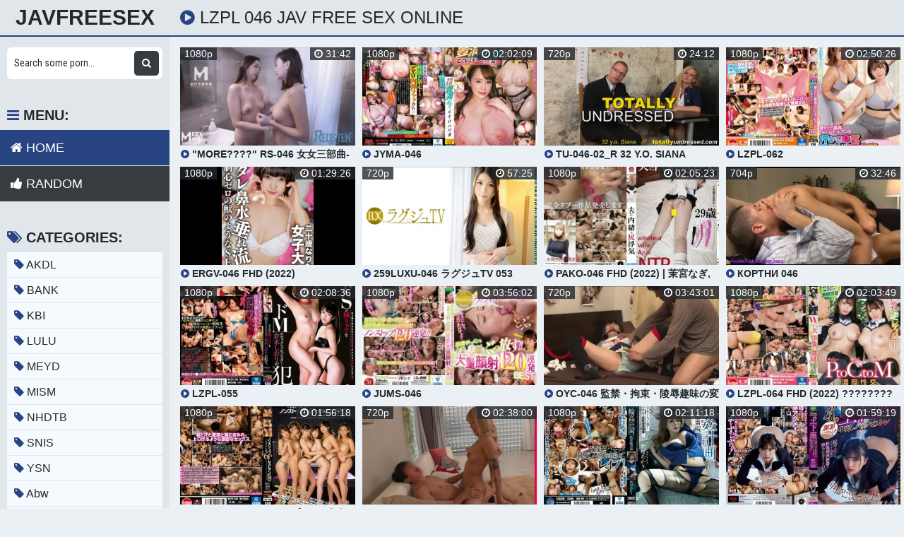

--- FILE ---
content_type: text/html; charset=UTF-8
request_url: https://javfreesex.com/movie/lzpl-046/
body_size: 18899
content:
<!DOCTYPE html>
<html xml:lang="en" lang="en">
  <head>
    <meta http-equiv="Content-Type" content="text/html; charset=utf-8" />
    <title>Lzpl 046 Jav Free Sex Online</title>
<link rel="stylesheet" href="https://javfreesex.com/temp/23-b/css.css?ver=1.2" type="text/css">    
<link rel="shortcut icon" href="https://i.imgur.com/JoRLXE2.png">
<meta property="og:site_name" content="JavFreeSex" />
<meta name="twitter:domain" content="JavFreeSex" />
<meta property="og:image" content="https://i.mycdn.me/getVideoPreview?id=7429801773803&idx=2&type=39&tkn=XbMb5BtXCXL7BKJeeXhjjaCj9XY&fn=vid_l" />
<meta property="og:description" content="JAV lzpl 046 Free Video HD Japan Sex Porn Online, Jav lzpl 046 uncensored, Free Japanese lzpl 046 movies, free sex online lzpl 046 porn videos" />
<meta name="description" content="JAV lzpl 046 Free Video HD Japan Sex Porn Online, Jav lzpl 046 uncensored, Free Japanese lzpl 046 movies, free sex online lzpl 046 porn videos" />
<meta property="og:title" content="Lzpl 046 Jav Free Sex Online">
<meta property="og:url" content="https://javfreesex.com/movie/lzpl-046/" />
<meta property="og:video" content="https://javfreesex.com/movie/lzpl-046/.mp4" />
<meta property="og:video:secure_url" content="https://javfreesex.com/movie/lzpl-046/.mp4" />
<style>
a:hover,
.preview .name i,
.list span i,
.logo a span,
h1 i,
.open:hover,
.open.active,
.sidebar-val i,
.searches-list li a:hover,
.searches-list li a i,
.cats-list li a i,
.list span:hover i,
.foot a:hover,
.videos-list .preview a:hover,
.videos-list .preview a .name i,
.full-meta i,
span.tag {
  color: #284483;
}
a,

.head,
.searches-list li a:hover,
.sidebar,
.pages,
.brs-block,
.foot,
.list span:hover,
.full-meta-wr {
  border-color: #284483;
}
.navi li a:hover,
.navi li a.active,
.navi li.active a,
.search button:hover,
.menu li a:hover,
.menu li a.active,
.menu li.active a,
.cats-list li a:hover,
.cats-list li a:hover i,
.cats-list li.to-all a,
.cats-list li.to-all a i,
.cats-list li a:hover span:last-child,
.pages a:hover,
.pages a.active,
.pages li.active a,
.pages li.next a,
.full-meta a:hover,
.close:hover,
.bot-close:hover,
.full-meta a:hover i,
.full-meta a:hover span.tag {
  background-color: #284483;
}
.pages li.next a:hover,
.cats-list li.to-all a:hover,
.cats-list li.to-all a:hover i {
  background-color: #284483;
}
</style>
<meta name="clckd" content="10e289bbcfc616da69321aad11369acf" />
<meta property="og:site_name" content="Lzpl 046 Jav Free Sex Online" />
    <meta name="viewport" content="width=device-width, initial-scale=1.0" />
    <meta name="apple-touch-fullscreen" content="yes" />
    
    <link href="https://cdnjs.cloudflare.com/ajax/libs/font-awesome/4.7.0/css/font-awesome.css" rel="stylesheet" type="text/css" />
<script type="text/javascript" src="https://javfreesex.com/cdn/jquery-1.10.2.js"></script>
<script type="text/javascript" src="https://javfreesex.com/cdn/jquery-migrate-1.2.1.min.js"></script>

  </head>
  <body>
    <div class="head">
      <div class="wrap">
        <div class="open">
          <i class="fa fa-bars"></i>
        </div>
        <div class="logo">
          <a href="/">JavFreeSex</a>
        </div>
        <div class="val-sort">
          <h1>
            <i class="fa fa-play-circle"></i> lzpl 046 Jav Free Sex Online          </h1>
          
        </div>
      </div>
    </div>
    <div class="wrap">
      <div class="left-col"></div>
      <div class="right-col">
        			<div class="happy-header-mobile">
			<script>
(function(iqpbbj){
var d = document,
    s = d.createElement('script'),
    l = d.scripts[d.scripts.length - 1];
s.settings = iqpbbj || {};
s.src = "\/\/ancient-pipe.com\/bAX.VcsqdJGqlT0xYbWEcR\/meQmX9busZ\/UWlMkJPbTEYP0eOXTSYn5\/M\/j-UftlNijkQg5vNZjEk\/yDNlgz";
s.async = true;
s.referrerPolicy = 'no-referrer-when-downgrade';
l.parentNode.insertBefore(s, l);
})({})
</script></div>		
	 
    
    			<div class="happy-leadboard">
			<script>
(function(begk){
var d = document,
    s = d.createElement('script'),
    l = d.scripts[d.scripts.length - 1];
s.settings = begk || {};
s.src = "\/\/ancient-pipe.com\/b\/X.V-sadAGElv0KYrW_cJ\/jeem\/9yu\/ZWUQl\/kQPdTxYT0\/OmTLY_5CMETsUXt\/Nrj\/Qy5\/Nqj\/kWxiNlgJ";
s.async = true;
s.referrerPolicy = 'no-referrer-when-downgrade';
l.parentNode.insertBefore(s, l);
})({})
</script>            </div>		
	 
            <div class="previews-block">
          <div class="preview">
            <div class="preview-ins">
              <a href="/watch/xKQlZbm5r7e8ZevkzykRd6E">
                <div class="preview-img">
                  <img src="https://i.mycdn.me/getVideoPreview?id=7429801773803&idx=2&type=39&tkn=XbMb5BtXCXL7BKJeeXhjjaCj9XY&fn=vid_l" alt=""More????" RS-046 女女三部曲-EP1-战火与欲火一触即发">
                  <div class="play">
                    <i class="fa fa-play-circle"></i>
                  </div>
                </div>
                <div class="name">
                  <i class="fa fa-play-circle"></i> "More????" RS-046 女女三部曲-EP1-战火与欲火一触即发                </div>
              </a>
              <div class="meta meta-dur-date dateleft">
                <ul>
                  <li>
                    1080p                  </li>
                </ul>
              </div>
              <div class="meta meta-dur-date">
                <ul>
                  <li>
                    <i class="fa fa-clock-o"></i> 31:42                  </li>
                </ul>
              </div>
            </div>
          </div>
                    <div class="preview">
            <div class="preview-ins">
              <a href="/watch/xbjoDRoPY0elPjKD9MzEGeO">
                <div class="preview-img">
                  <img src="https://sun9-85.userapi.com/impg/NEo5twDkvsnAS9RYYJ6PemyaKAvV2D7a9kfXSg/x6O_z_XTf2I.jpg?size=320x240&quality=95&keep_aspect_ratio=1&background=000000&sign=1438a7e9ed31a3c9fc5230664cb9c0c9&c_uniq_tag=1cmLz-A6xkZzliCcKbdjlt3eueX20UXu_BmpMuiH3OM&type=video_thumb" alt="JYMA-046">
                  <div class="play">
                    <i class="fa fa-play-circle"></i>
                  </div>
                </div>
                <div class="name">
                  <i class="fa fa-play-circle"></i> JYMA-046                </div>
              </a>
              <div class="meta meta-dur-date dateleft">
                <ul>
                  <li>
                    1080p                  </li>
                </ul>
              </div>
              <div class="meta meta-dur-date">
                <ul>
                  <li>
                    <i class="fa fa-clock-o"></i> 02:02:09                  </li>
                </ul>
              </div>
            </div>
          </div>
                    <div class="preview">
            <div class="preview-ins">
              <a href="/watch/xO6rzgyJEW6Vk6NLzMLLDjq">
                <div class="preview-img">
                  <img src="https://sun9-57.userapi.com/c850332/v850332803/1df978/LPWGmmkMQJg.jpg" alt="TU-046-02_R 32 y.o. Siana">
                  <div class="play">
                    <i class="fa fa-play-circle"></i>
                  </div>
                </div>
                <div class="name">
                  <i class="fa fa-play-circle"></i> TU-046-02_R 32 y.o. Siana                </div>
              </a>
              <div class="meta meta-dur-date dateleft">
                <ul>
                  <li>
                    720p                  </li>
                </ul>
              </div>
              <div class="meta meta-dur-date">
                <ul>
                  <li>
                    <i class="fa fa-clock-o"></i> 24:12                  </li>
                </ul>
              </div>
            </div>
          </div>
                    <div class="preview">
            <div class="preview-ins">
              <a href="/watch/x76L4k8oZg6ooj3BPAGonQ0">
                <div class="preview-img">
                  <img src="https://sun9-62.userapi.com/impg/ZlpgkqIYesa1scwYGa50XYySsxOpYBLyz0WTgw/MGDM7zE5vX8.jpg?size=320x240&quality=95&keep_aspect_ratio=1&background=000000&sign=9d6c6b5191cb91504cc648556fd5647c&c_uniq_tag=16N8JeHkhb1xs-lx5396Iizsvb7ZH-fVfgUdsdp6KOs&type=video_thumb" alt="LZPL-062">
                  <div class="play">
                    <i class="fa fa-play-circle"></i>
                  </div>
                </div>
                <div class="name">
                  <i class="fa fa-play-circle"></i> LZPL-062                </div>
              </a>
              <div class="meta meta-dur-date dateleft">
                <ul>
                  <li>
                    1080p                  </li>
                </ul>
              </div>
              <div class="meta meta-dur-date">
                <ul>
                  <li>
                    <i class="fa fa-clock-o"></i> 02:50:26                  </li>
                </ul>
              </div>
            </div>
          </div>
                    <div class="preview">
            <div class="preview-ins">
              <a href="/watch/xbjoDRoPY0elKjDqR1q4reo">
                <div class="preview-img">
                  <img src="https://sun9-67.userapi.com/impg/Ai9lBvPJ8kD5rtUyqxIEUSrQyFTRkgMyVnrY3Q/h5vWCrFVzxw.jpg?size=320x240&quality=95&keep_aspect_ratio=1&background=000000&sign=e252161ab58b1c720a4be52701667ee9&c_uniq_tag=GgPJFy16zEXUIrnMEarubCicepI7ahTwGgzScmQRu1o&type=video_thumb" alt="ERGV-046 FHD (2022)">
                  <div class="play">
                    <i class="fa fa-play-circle"></i>
                  </div>
                </div>
                <div class="name">
                  <i class="fa fa-play-circle"></i> ERGV-046 FHD (2022)                </div>
              </a>
              <div class="meta meta-dur-date dateleft">
                <ul>
                  <li>
                    1080p                  </li>
                </ul>
              </div>
              <div class="meta meta-dur-date">
                <ul>
                  <li>
                    <i class="fa fa-clock-o"></i> 01:29:26                  </li>
                </ul>
              </div>
            </div>
          </div>
                    <div class="preview">
            <div class="preview-ins">
              <a href="/watch/x76L4k8oZg6oVjgqpGLJy6r">
                <div class="preview-img">
                  <img src="https://sun9-51.userapi.com/impg/K4nmZMMlCD6GCA0FaBDl3Nn78AvMEONdMEdBpg/MzjVA1PnSAU.jpg?size=320x240&quality=95&keep_aspect_ratio=1&background=000000&sign=6e4508971775adee38e2281690ba7453&c_uniq_tag=BzjZiR4Q-J47UKwoO5kFjJb-x-R8ltuqjsQX69EZgCI&type=video_thumb" alt="259LUXU-046 ラグジュTV 053">
                  <div class="play">
                    <i class="fa fa-play-circle"></i>
                  </div>
                </div>
                <div class="name">
                  <i class="fa fa-play-circle"></i> 259LUXU-046 ラグジュTV 053                </div>
              </a>
              <div class="meta meta-dur-date dateleft">
                <ul>
                  <li>
                    720p                  </li>
                </ul>
              </div>
              <div class="meta meta-dur-date">
                <ul>
                  <li>
                    <i class="fa fa-clock-o"></i> 57:25                  </li>
                </ul>
              </div>
            </div>
          </div>
                    <div class="preview">
            <div class="preview-ins">
              <a href="/watch/xbjoDRoPY0el76LA0MAAAQo">
                <div class="preview-img">
                  <img src="https://sun9-42.userapi.com/impg/PLG1dh-m-6wL5bBhin7r9hPmVSQrjk4r4yKTTw/w-l5ZJ2iioA.jpg?size=320x240&quality=95&keep_aspect_ratio=1&background=000000&sign=5a846413f2e3f7fd2611eef720b26989&c_uniq_tag=v9LRb3GTdl-ZYyILa5iKPfcxHZYHYioRs4V-pjveC-w&type=video_thumb" alt="PAKO-046 FHD (2022) | 茉宮なぎ, 藍色なぎ">
                  <div class="play">
                    <i class="fa fa-play-circle"></i>
                  </div>
                </div>
                <div class="name">
                  <i class="fa fa-play-circle"></i> PAKO-046 FHD (2022) | 茉宮なぎ, 藍色なぎ                </div>
              </a>
              <div class="meta meta-dur-date dateleft">
                <ul>
                  <li>
                    1080p                  </li>
                </ul>
              </div>
              <div class="meta meta-dur-date">
                <ul>
                  <li>
                    <i class="fa fa-clock-o"></i> 02:05:23                  </li>
                </ul>
              </div>
            </div>
          </div>
                    <div class="preview">
            <div class="preview-ins">
              <a href="/watch/0ez7gEMaE6NkjNNwBAwrjq">
                <div class="preview-img">
                  <img src="https://i.mycdn.me/getVideoPreview?id=2611949210312&idx=3&type=39&tkn=CE_i72aMRpmXa9z3CyD8tE7uz4E&fn=vid_l" alt="Кортни 046">
                  <div class="play">
                    <i class="fa fa-play-circle"></i>
                  </div>
                </div>
                <div class="name">
                  <i class="fa fa-play-circle"></i> Кортни 046                </div>
              </a>
              <div class="meta meta-dur-date dateleft">
                <ul>
                  <li>
                    704p                  </li>
                </ul>
              </div>
              <div class="meta meta-dur-date">
                <ul>
                  <li>
                    <i class="fa fa-clock-o"></i> 32:46                  </li>
                </ul>
              </div>
            </div>
          </div>
                    <div class="preview">
            <div class="preview-ins">
              <a href="/watch/x76L4k8oZg6ode1wJZ7vBQ4">
                <div class="preview-img">
                  <img src="https://sun9-23.userapi.com/impg/KG5qXfuud-6m2Dt8T7mLBgdr6mB74DKA_bzelA/kLvnmeYFK90.jpg?size=320x240&quality=95&keep_aspect_ratio=1&background=000000&sign=1090df0e423703d1888789712aa1374a&c_uniq_tag=ETcEaJNnmAZtvPaj8RTg6br-9lA1TjJz15kBPukgW5o&type=video_thumb" alt="LZPL-055">
                  <div class="play">
                    <i class="fa fa-play-circle"></i>
                  </div>
                </div>
                <div class="name">
                  <i class="fa fa-play-circle"></i> LZPL-055                </div>
              </a>
              <div class="meta meta-dur-date dateleft">
                <ul>
                  <li>
                    1080p                  </li>
                </ul>
              </div>
              <div class="meta meta-dur-date">
                <ul>
                  <li>
                    <i class="fa fa-clock-o"></i> 02:08:36                  </li>
                </ul>
              </div>
            </div>
          </div>
                    <div class="preview">
            <div class="preview-ins">
              <a href="/watch/xbjoDRoPY0elK6DqR1AJWQo">
                <div class="preview-img">
                  <img src="https://sun9-10.userapi.com/impg/Z4J30CZCxel6Bbk66GttcWG1aMNd5c6Bhs1DKw/SMGTQXq10RM.jpg?size=320x240&quality=95&keep_aspect_ratio=1&background=000000&sign=34c999a20b40da146b027bb415741ee0&c_uniq_tag=EoYJ7wrWiCE7aGXrHeH3JsGMQ0TKyi5x51xnwcaJrcQ&type=video_thumb" alt="JUMS-046">
                  <div class="play">
                    <i class="fa fa-play-circle"></i>
                  </div>
                </div>
                <div class="name">
                  <i class="fa fa-play-circle"></i> JUMS-046                </div>
              </a>
              <div class="meta meta-dur-date dateleft">
                <ul>
                  <li>
                    1080p                  </li>
                </ul>
              </div>
              <div class="meta meta-dur-date">
                <ul>
                  <li>
                    <i class="fa fa-clock-o"></i> 03:56:02                  </li>
                </ul>
              </div>
            </div>
          </div>
                    <div class="preview">
            <div class="preview-ins">
              <a href="/watch/96dMOgB49Q2JjMDqMDkYQN">
                <div class="preview-img">
                  <img src="https://i.mycdn.me/getVideoPreview?id=6347144366645&idx=2&type=39&tkn=cgzamfcyHDXoHt91VekIV3zElrQ&fn=vid_l" alt="OYC-046 監禁・拘束・陵辱趣味の変態オヤジの個人撮影記録をAV化！家に訪ねて来た女性（家庭教師、隣に住む娘、保険レディ）を無理矢理監禁・調教して性奴隷にするまでの3日間。">
                  <div class="play">
                    <i class="fa fa-play-circle"></i>
                  </div>
                </div>
                <div class="name">
                  <i class="fa fa-play-circle"></i> OYC-046 監禁・拘束・陵辱趣味の変態オヤジの個人撮影記録をAV化！家に訪ねて来た女性（家庭教師、隣に住む娘、保険レディ）を無理矢理監禁・調教して性奴隷にするまでの3日間。                </div>
              </a>
              <div class="meta meta-dur-date dateleft">
                <ul>
                  <li>
                    720p                  </li>
                </ul>
              </div>
              <div class="meta meta-dur-date">
                <ul>
                  <li>
                    <i class="fa fa-clock-o"></i> 03:43:01                  </li>
                </ul>
              </div>
            </div>
          </div>
                    <div class="preview">
            <div class="preview-ins">
              <a href="/watch/xn6yRPAGGVQkNQqpWGZPJ6M">
                <div class="preview-img">
                  <img src="https://sun9-6.userapi.com/impg/2M1D7t9tODRHZBflqKDIRB_gtI_9sK7nYw6-mA/EEWr-MZjFEM.jpg?size=320x240&quality=95&keep_aspect_ratio=1&background=000000&sign=abc9a41cc42466ea3ca94025ed035b1b&c_uniq_tag=TkdEEKqnvT-k0IBJ5TFQ5ncsJAJ88vwzPP_8OqNvom0&type=video_thumb" alt="LZPL-064 FHD (2022) ???????? Kurumi Tamaki, Marina Hiiragi">
                  <div class="play">
                    <i class="fa fa-play-circle"></i>
                  </div>
                </div>
                <div class="name">
                  <i class="fa fa-play-circle"></i> LZPL-064 FHD (2022) ???????? Kurumi Tamaki, Marina Hiiragi                </div>
              </a>
              <div class="meta meta-dur-date dateleft">
                <ul>
                  <li>
                    1080p                  </li>
                </ul>
              </div>
              <div class="meta meta-dur-date">
                <ul>
                  <li>
                    <i class="fa fa-clock-o"></i> 02:03:49                  </li>
                </ul>
              </div>
            </div>
          </div>
                    <div class="preview">
            <div class="preview-ins">
              <a href="/watch/x76L4k8oZg6oNe00RPGwnel">
                <div class="preview-img">
                  <img src="https://sun9-25.userapi.com/impg/oyGNSLkmheXD9khmAgwV6WPZVhyHFJjWbJPR1g/cdmpoF0Od98.jpg?size=320x240&quality=95&keep_aspect_ratio=1&background=000000&sign=fa9e7a9a83772e2b0d3b4e0f10e7dbd5&c_uniq_tag=JC91jg-Ftr3UfAWmvVGQ3EWgdSxjBQ6_RN9u0qgpFqE&type=video_thumb" alt="LZPL-008 ノンストップ6Pレズビアン乱交 蓮実クレア 春原未来 松本メイ 夏目優希 篠田ゆう 牧村ひな">
                  <div class="play">
                    <i class="fa fa-play-circle"></i>
                  </div>
                </div>
                <div class="name">
                  <i class="fa fa-play-circle"></i> LZPL-008 ノンストップ6Pレズビアン乱交 蓮実クレア 春原未来 松本メイ 夏目優希 篠田ゆう 牧村ひな                </div>
              </a>
              <div class="meta meta-dur-date dateleft">
                <ul>
                  <li>
                    1080p                  </li>
                </ul>
              </div>
              <div class="meta meta-dur-date">
                <ul>
                  <li>
                    <i class="fa fa-clock-o"></i> 01:56:18                  </li>
                </ul>
              </div>
            </div>
          </div>
                    <div class="preview">
            <div class="preview-ins">
              <a href="/watch/xpj8MnMGZveKNQ00RPnNPQl">
                <div class="preview-img">
                  <img src="https://sun9-8.userapi.com/impg/M3WzLlogzV5QsY6W-z9FtNAHXrrnV9CCK2FCtA/-go0tiWJIwA.jpg?size=320x240&quality=95&keep_aspect_ratio=1&background=000000&sign=4848a49598a9dc20c221b6291bae6b5f&c_uniq_tag=xyQTVsL-eK69_E23pTECOKLw7_Md5L8sceAEdmISI7s&type=video_thumb" alt="DVRT-046 (Japanese porn | Японское порно)">
                  <div class="play">
                    <i class="fa fa-play-circle"></i>
                  </div>
                </div>
                <div class="name">
                  <i class="fa fa-play-circle"></i> DVRT-046 (Japanese porn | Японское порно)                </div>
              </a>
              <div class="meta meta-dur-date dateleft">
                <ul>
                  <li>
                    720p                  </li>
                </ul>
              </div>
              <div class="meta meta-dur-date">
                <ul>
                  <li>
                    <i class="fa fa-clock-o"></i> 02:38:00                  </li>
                </ul>
              </div>
            </div>
          </div>
                    <div class="preview">
            <div class="preview-ins">
              <a href="/watch/xbjoDRoPY0elb6oLPGpE5Ql">
                <div class="preview-img">
                  <img src="https://sun9-65.userapi.com/impg/M2xPidwChzz2KUcTTb99MMfooRVhBa-oO503tg/8-pEcZJCrtA.jpg?size=320x240&quality=95&keep_aspect_ratio=1&background=000000&sign=bc764c686631ceb75ae56c1e58ac81bc&c_uniq_tag=ek8P6plQKP4SM2Stwb4RAbWx73hg3LegX9Pu5_GpjO4&type=video_thumb" alt="SAME-046">
                  <div class="play">
                    <i class="fa fa-play-circle"></i>
                  </div>
                </div>
                <div class="name">
                  <i class="fa fa-play-circle"></i> SAME-046                </div>
              </a>
              <div class="meta meta-dur-date dateleft">
                <ul>
                  <li>
                    1080p                  </li>
                </ul>
              </div>
              <div class="meta meta-dur-date">
                <ul>
                  <li>
                    <i class="fa fa-clock-o"></i> 02:11:18                  </li>
                </ul>
              </div>
            </div>
          </div>
                    <div class="preview">
            <div class="preview-ins">
              <a href="/watch/xn6yRPAGGVQkNQ00RPywWQl">
                <div class="preview-img">
                  <img src="https://sun6-21.userapi.com/impg/nVUZr63BxZW4DkBU7Kaxn81D1uwgcUGNRV7rdQ/6B2tZh4A0Zk.jpg?size=320x240&quality=95&keep_aspect_ratio=1&background=000000&sign=d9111c7f5349ddba1f9df6f5122f78ce&c_uniq_tag=0_oCgC3A-BzeNsjb1G2wmRNUwuzyWuGrO9__Y8y5i4o&type=video_thumb" alt="PFES-046">
                  <div class="play">
                    <i class="fa fa-play-circle"></i>
                  </div>
                </div>
                <div class="name">
                  <i class="fa fa-play-circle"></i> PFES-046                </div>
              </a>
              <div class="meta meta-dur-date dateleft">
                <ul>
                  <li>
                    1080p                  </li>
                </ul>
              </div>
              <div class="meta meta-dur-date">
                <ul>
                  <li>
                    <i class="fa fa-clock-o"></i> 01:59:19                  </li>
                </ul>
              </div>
            </div>
          </div>
                    <div class="preview">
            <div class="preview-ins">
              <a href="/watch/x76L4k8oZg6oMjpdZGyKVj5">
                <div class="preview-img">
                  <img src="https://sun9-85.userapi.com/impg/E6m30krE6zAVnk_YLmdxMfim7JTbVMkJ5xvETQ/L_UILbta9nQ.jpg?size=320x240&quality=95&keep_aspect_ratio=1&background=000000&sign=7c372b5788aae8ea5a1eded382e7afe3&c_uniq_tag=POI_pc460EJohszjtV9kkyWdk-jBcf8yQl-iy2LWJIY&type=video_thumb" alt="CAWD-046">
                  <div class="play">
                    <i class="fa fa-play-circle"></i>
                  </div>
                </div>
                <div class="name">
                  <i class="fa fa-play-circle"></i> CAWD-046                </div>
              </a>
              <div class="meta meta-dur-date dateleft">
                <ul>
                  <li>
                    1080p                  </li>
                </ul>
              </div>
              <div class="meta meta-dur-date">
                <ul>
                  <li>
                    <i class="fa fa-clock-o"></i> 01:56:44                  </li>
                </ul>
              </div>
            </div>
          </div>
                    <div class="preview">
            <div class="preview-ins">
              <a href="/watch/xke2N4LZKaelb6oLPGLAAQl">
                <div class="preview-img">
                  <img src="https://sun9-13.userapi.com/impg/_n-3no89vuQHD6O53rOSNn_un44rVmurXsSJjg/f0w1YNBA8RI.jpg?size=320x240&quality=95&keep_aspect_ratio=1&background=000000&sign=ad2fef06cca63cdc579e99da5d896a75&c_uniq_tag=8WYtrEkMIq02y43MzRWsW3M1JfFbt2haDyUgPpT1FeA&type=video_thumb" alt="MBR-BN-046">
                  <div class="play">
                    <i class="fa fa-play-circle"></i>
                  </div>
                </div>
                <div class="name">
                  <i class="fa fa-play-circle"></i> MBR-BN-046                </div>
              </a>
              <div class="meta meta-dur-date dateleft">
                <ul>
                  <li>
                    4k                  </li>
                </ul>
              </div>
              <div class="meta meta-dur-date">
                <ul>
                  <li>
                    <i class="fa fa-clock-o"></i> 04:14:55                  </li>
                </ul>
              </div>
            </div>
          </div>
                    <div class="preview">
            <div class="preview-ins">
              <a href="/watch/xKQlZbm5r7e8n6aLpGLnve5">
                <div class="preview-img">
                  <img src="https://i.mycdn.me/getVideoPreview?id=7250993679064&idx=1&type=39&tkn=KTY_bJHwN3aHzvsCuGI13-ftTAo&fn=vid_l" alt=""More????" FSOG-046 网瘾JK少女的以性换租">
                  <div class="play">
                    <i class="fa fa-play-circle"></i>
                  </div>
                </div>
                <div class="name">
                  <i class="fa fa-play-circle"></i> "More????" FSOG-046 网瘾JK少女的以性换租                </div>
              </a>
              <div class="meta meta-dur-date dateleft">
                <ul>
                  <li>
                    1080p                  </li>
                </ul>
              </div>
              <div class="meta meta-dur-date">
                <ul>
                  <li>
                    <i class="fa fa-clock-o"></i> 17:33                  </li>
                </ul>
              </div>
            </div>
          </div>
                    <div class="preview">
            <div class="preview-ins">
              <a href="/watch/x7jL4kbDJnjo7QR9vM94v6z">
                <div class="preview-img">
                  <img src="https://i.mycdn.me/getVideoPreview?id=7576038803994&idx=1&type=39&tkn=3ZZ7jm_tcwa1MmPFSEoUGBnETPg&fn=vid_l" alt="ADN-046 อาสาช่วยเหลาคลายเหงาพี่สะใภ้">
                  <div class="play">
                    <i class="fa fa-play-circle"></i>
                  </div>
                </div>
                <div class="name">
                  <i class="fa fa-play-circle"></i> ADN-046 อาสาช่วยเหลาคลายเหงาพี่สะใภ้                </div>
              </a>
              <div class="meta meta-dur-date dateleft">
                <ul>
                  <li>
                    720p                  </li>
                </ul>
              </div>
              <div class="meta meta-dur-date">
                <ul>
                  <li>
                    <i class="fa fa-clock-o"></i> 01:41:26                  </li>
                </ul>
              </div>
            </div>
          </div>
                    <div class="preview">
            <div class="preview-ins">
              <a href="/watch/xbjoDRoPY0el7jLA0MLbreo">
                <div class="preview-img">
                  <img src="https://sun9-39.userapi.com/impg/Z92Ago6_AzMkderR93UUTi6rSSUb83pstmMe4g/U2hPI3t5c8A.jpg?size=320x240&quality=95&keep_aspect_ratio=1&background=000000&sign=4cefe457f8bda3fa179122a88b896f46&c_uniq_tag=j9KByKf37s9gcldpwvbnhVi-Pp58QmGHhf3eyoMFZ0s&type=video_thumb" alt="NEWM-046">
                  <div class="play">
                    <i class="fa fa-play-circle"></i>
                  </div>
                </div>
                <div class="name">
                  <i class="fa fa-play-circle"></i> NEWM-046                </div>
              </a>
              <div class="meta meta-dur-date dateleft">
                <ul>
                  <li>
                    1080p                  </li>
                </ul>
              </div>
              <div class="meta meta-dur-date">
                <ul>
                  <li>
                    <i class="fa fa-clock-o"></i> 02:00:19                  </li>
                </ul>
              </div>
            </div>
          </div>
                    <div class="preview">
            <div class="preview-ins">
              <a href="/watch/xpj8MPYgAreKoj3BPAO5MQ0">
                <div class="preview-img">
                  <img src="https://sun9-46.userapi.com/S5v1kml1OteCRtTzU0YmXsmY9Eud31gmVoQhKQ/-UwdLCenlqg.jpg" alt="Kanae Renon, Maki Kyouko, Miyamura Nanako, Yuuri Maina LZPL-057 A">
                  <div class="play">
                    <i class="fa fa-play-circle"></i>
                  </div>
                </div>
                <div class="name">
                  <i class="fa fa-play-circle"></i> Kanae Renon, Maki Kyouko, Miyamura Nanako, Yuuri Maina LZPL-057 A                </div>
              </a>
              <div class="meta meta-dur-date dateleft">
                <ul>
                  <li>
                    1080p                  </li>
                </ul>
              </div>
              <div class="meta meta-dur-date">
                <ul>
                  <li>
                    <i class="fa fa-clock-o"></i> 01:39:34                  </li>
                </ul>
              </div>
            </div>
          </div>
                    <div class="preview">
            <div class="preview-ins">
              <a href="/watch/xw6ENKndEMQzZjnnlOYKdjN">
                <div class="preview-img">
                  <img src="https://sun9-25.userapi.com/impg/uGibJib_EuQiKOmPUOTGv5FDPaK5BA3_WWd5rg/OXR_WnAosTg.jpg?size=320x240&quality=95&keep_aspect_ratio=1&background=000000&sign=cb53b2a5c40810b77896c3cd8bd5f477&c_uniq_tag=5nChLQFroWujpbzZMF3k4E-sQ4t5F7JYc-hMRjJ2DV0&type=video_thumb" alt="LZPL-067 | FHD (2024) | Nina Nishimura, Shion Yumi">
                  <div class="play">
                    <i class="fa fa-play-circle"></i>
                  </div>
                </div>
                <div class="name">
                  <i class="fa fa-play-circle"></i> LZPL-067 | FHD (2024) | Nina Nishimura, Shion Yumi                </div>
              </a>
              <div class="meta meta-dur-date dateleft">
                <ul>
                  <li>
                    1080p                  </li>
                </ul>
              </div>
              <div class="meta meta-dur-date">
                <ul>
                  <li>
                    <i class="fa fa-clock-o"></i> 02:13:25                  </li>
                </ul>
              </div>
            </div>
          </div>
                    <div class="preview">
            <div class="preview-ins">
              <a href="/watch/xbjoDRoPY0elZQvkzyNNnjE">
                <div class="preview-img">
                  <img src="https://sun9-16.userapi.com/impg/1Vgwkjh5sqizoNLZtcN6AhmImp4PZ5N4gJmHGg/xOGf0xtsi7k.jpg?size=320x240&quality=95&keep_aspect_ratio=1&background=000000&sign=0741307b2c4921997177706deb863265&c_uniq_tag=DOzptkDBZbESMiL8r4OUTIMZxnntKTqkDOLRtt5yEN8&type=video_thumb" alt="BONY-046">
                  <div class="play">
                    <i class="fa fa-play-circle"></i>
                  </div>
                </div>
                <div class="name">
                  <i class="fa fa-play-circle"></i> BONY-046                </div>
              </a>
              <div class="meta meta-dur-date dateleft">
                <ul>
                  <li>
                    1080p                  </li>
                </ul>
              </div>
              <div class="meta meta-dur-date">
                <ul>
                  <li>
                    <i class="fa fa-clock-o"></i> 02:39:32                  </li>
                </ul>
              </div>
            </div>
          </div>
                    <div class="preview">
            <div class="preview-ins">
              <a href="/watch/x76L4k8oZg6o96dypGrPlQ2">
                <div class="preview-img">
                  <img src="https://sun9-76.userapi.com/impg/fTHoNQGUyLvKEM3cna_Kd6Hj8BieoaHxYNI3qg/AJMlXByBZ00.jpg?size=320x240&quality=95&keep_aspect_ratio=1&background=000000&sign=bbf81c223f354ca9ae80bed0982248f6&c_uniq_tag=K2Fa7uAlsKiOOFtn_bdggIfFZCqs31-yIFXw-_ZlnGw&type=video_thumb" alt="LZPL-043">
                  <div class="play">
                    <i class="fa fa-play-circle"></i>
                  </div>
                </div>
                <div class="name">
                  <i class="fa fa-play-circle"></i> LZPL-043                </div>
              </a>
              <div class="meta meta-dur-date dateleft">
                <ul>
                  <li>
                    1080p                  </li>
                </ul>
              </div>
              <div class="meta meta-dur-date">
                <ul>
                  <li>
                    <i class="fa fa-clock-o"></i> 02:13:37                  </li>
                </ul>
              </div>
            </div>
          </div>
                    <div class="preview">
            <div class="preview-ins">
              <a href="/watch/xbjoDRoPY0elPQZLpMLk2eA">
                <div class="preview-img">
                  <img src="https://sun9-88.userapi.com/impg/dG32UalZo2bIZwZt-nDAOaBdFqllI9T5IeJqGQ/scG0el6ogZY.jpg?size=320x240&quality=95&keep_aspect_ratio=1&background=000000&sign=f3f2bec4d921de15be61642c8a8a3188&c_uniq_tag=mSW2SC3UMNNcEJeZeVZv8d2gcef2a3xJHbQk_2huOEk&type=video_thumb" alt="KNAM-046 FHD (2021) | 佐々木のあ">
                  <div class="play">
                    <i class="fa fa-play-circle"></i>
                  </div>
                </div>
                <div class="name">
                  <i class="fa fa-play-circle"></i> KNAM-046 FHD (2021) | 佐々木のあ                </div>
              </a>
              <div class="meta meta-dur-date dateleft">
                <ul>
                  <li>
                    1080p                  </li>
                </ul>
              </div>
              <div class="meta meta-dur-date">
                <ul>
                  <li>
                    <i class="fa fa-clock-o"></i> 02:20:03                  </li>
                </ul>
              </div>
            </div>
          </div>
                    <div class="preview">
            <div class="preview-ins">
              <a href="/watch/x3jJ4dN3md6n76LA0MBqrQo">
                <div class="preview-img">
                  <img src="https://sun9-64.userapi.com/yXz84HQ2Uxc3BRSoWFVOi4HWevGlLDhAZ3vrhQ/neZokQeQ6JM.jpg" alt="???? JOY - 046 : Ooshima Yuuka / 2020">
                  <div class="play">
                    <i class="fa fa-play-circle"></i>
                  </div>
                </div>
                <div class="name">
                  <i class="fa fa-play-circle"></i> ???? JOY - 046 : Ooshima Yuuka / 2020                </div>
              </a>
              <div class="meta meta-dur-date dateleft">
                <ul>
                  <li>
                    720p                  </li>
                </ul>
              </div>
              <div class="meta meta-dur-date">
                <ul>
                  <li>
                    <i class="fa fa-clock-o"></i> 01:58:33                  </li>
                </ul>
              </div>
            </div>
          </div>
                    <div class="preview">
            <div class="preview-ins">
              <a href="/watch/x76L4k8oZg6oE6BbY82RN6b">
                <div class="preview-img">
                  <img src="https://sun9-60.userapi.com/impg/xixU3EOMwtkCr9eoxo9Bw0KSan0FsqVmn1GJQg/2Z9SMhMPY84.jpg?size=320x240&quality=95&keep_aspect_ratio=1&background=000000&sign=01e3b1398445a8cb6d7bb0647f0cebdf&c_uniq_tag=RqDPAryvX46Z-WZyPEC-UwWVe1jIJ_wpHhZHD1-cF68&type=video_thumb" alt="LZPL-035 | FHD (2018) | Ayako Inoue, Kurea Hasumi, Mio Hinata, Rei Hanamiya, Shiori Kuraki, Yurika Aoi">
                  <div class="play">
                    <i class="fa fa-play-circle"></i>
                  </div>
                </div>
                <div class="name">
                  <i class="fa fa-play-circle"></i> LZPL-035 | FHD (2018) | Ayako Inoue, Kurea Hasumi, Mio Hinata, Rei Hanamiya, Shiori Kuraki, Yurika Aoi                </div>
              </a>
              <div class="meta meta-dur-date dateleft">
                <ul>
                  <li>
                    1080p                  </li>
                </ul>
              </div>
              <div class="meta meta-dur-date">
                <ul>
                  <li>
                    <i class="fa fa-clock-o"></i> 02:17:36                  </li>
                </ul>
              </div>
            </div>
          </div>
                    <div class="preview">
            <div class="preview-ins">
              <a href="/watch/xbjoDRoPY0elpj8a0BNY9eK">
                <div class="preview-img">
                  <img src="https://sun9-42.userapi.com/impg/2cllrVy-GnZQxkD2CBdgUZo78baP3SQv49rpZA/cqquQ40Onk8.jpg?size=320x240&quality=95&keep_aspect_ratio=1&background=000000&sign=02802751cb11da70d47ed912208b0c3f&c_uniq_tag=VNf69zGjaCRO5qtUQd-b-ByqBhLkFXxqpr4abzyZRZ8&type=video_thumb" alt="MVG-046">
                  <div class="play">
                    <i class="fa fa-play-circle"></i>
                  </div>
                </div>
                <div class="name">
                  <i class="fa fa-play-circle"></i> MVG-046                </div>
              </a>
              <div class="meta meta-dur-date dateleft">
                <ul>
                  <li>
                    1080p                  </li>
                </ul>
              </div>
              <div class="meta meta-dur-date">
                <ul>
                  <li>
                    <i class="fa fa-clock-o"></i> 02:57:30                  </li>
                </ul>
              </div>
            </div>
          </div>
                    <div class="preview">
            <div class="preview-ins">
              <a href="/watch/xn6a5wlpMG65Pe9DqE7LLjR">
                <div class="preview-img">
                  <img src="https://sun9-58.userapi.com/impg/o5-TCzL-hR_8Wj7PzEw_0BaksuMgvWyzp05j6w/e8lHIXx7foA.jpg?size=320x240&quality=95&keep_aspect_ratio=1&background=000000&sign=4257bb522b12f65947ad58d4fdb3ee2a&c_uniq_tag=tkJW3cdd34fLY38Bgip2zJJE10iN1IQ9SvkaMuwrkeQ&type=video_thumb" alt="708SMDY-046">
                  <div class="play">
                    <i class="fa fa-play-circle"></i>
                  </div>
                </div>
                <div class="name">
                  <i class="fa fa-play-circle"></i> 708SMDY-046                </div>
              </a>
              <div class="meta meta-dur-date dateleft">
                <ul>
                  <li>
                    1080p                  </li>
                </ul>
              </div>
              <div class="meta meta-dur-date">
                <ul>
                  <li>
                    <i class="fa fa-clock-o"></i> 54:31                  </li>
                </ul>
              </div>
            </div>
          </div>
                    <div class="preview">
            <div class="preview-ins">
              <a href="/watch/xzRe5p4zDRjoZevkzyd856E">
                <div class="preview-img">
                  <img src="https://i.mycdn.me/getVideoPreview?id=2629283809862&idx=2&type=39&tkn=vquRXRHnmqVE2NaI3K40Tyu7jsM&fn=vid_l" alt="[MDVHJ-046] Непристойная сексуальная жизнь дяди и вдовы">
                  <div class="play">
                    <i class="fa fa-play-circle"></i>
                  </div>
                </div>
                <div class="name">
                  <i class="fa fa-play-circle"></i> [MDVHJ-046] Непристойная сексуальная жизнь дяди и вдовы                </div>
              </a>
              <div class="meta meta-dur-date dateleft">
                <ul>
                  <li>
                    720p                  </li>
                </ul>
              </div>
              <div class="meta meta-dur-date">
                <ul>
                  <li>
                    <i class="fa fa-clock-o"></i> 01:49:15                  </li>
                </ul>
              </div>
            </div>
          </div>
                    <div class="preview">
            <div class="preview-ins">
              <a href="/watch/x76L4k8oZg6o0ezWvG1Lw6N">
                <div class="preview-img">
                  <img src="https://sun9-85.userapi.com/impg/5hTWSbs8LzC1kV1rgcpEeEI54Qrroqk2qmia2w/pNJoTd0OpSg.jpg?size=320x240&quality=95&keep_aspect_ratio=1&background=000000&sign=b3c3c5e01df77a311b837ac469c49062&c_uniq_tag=vh-W1fksMkdyYBBQLw0ZAR4R65dZUGJ21azhkbMzFgM&type=video_thumb" alt="LZPL-032 | FHD (2018) | Kurea Hasumi, Tsubasa Hachino">
                  <div class="play">
                    <i class="fa fa-play-circle"></i>
                  </div>
                </div>
                <div class="name">
                  <i class="fa fa-play-circle"></i> LZPL-032 | FHD (2018) | Kurea Hasumi, Tsubasa Hachino                </div>
              </a>
              <div class="meta meta-dur-date dateleft">
                <ul>
                  <li>
                    1080p                  </li>
                </ul>
              </div>
              <div class="meta meta-dur-date">
                <ul>
                  <li>
                    <i class="fa fa-clock-o"></i> 02:24:28                  </li>
                </ul>
              </div>
            </div>
          </div>
                    <div class="preview">
            <div class="preview-ins">
              <a href="/watch/xke2N4LZKaelPe9DqE74kjR">
                <div class="preview-img">
                  <img src="https://sun9-48.userapi.com/impg/wzwMRwMl1McKBI2vHHvYb0RvOH8_7AvSxAGhPA/OOICw_8UhTs.jpg?size=320x240&quality=95&keep_aspect_ratio=1&background=000000&sign=68f23cbd0cf6ff70275106e0d0dbbc4f&c_uniq_tag=_L-hCCWgfX9sTjqwM2h7U1aeX9tdLNXkeWz3uPuRfm0&type=video_thumb" alt="PPMNB-046">
                  <div class="play">
                    <i class="fa fa-play-circle"></i>
                  </div>
                </div>
                <div class="name">
                  <i class="fa fa-play-circle"></i> PPMNB-046                </div>
              </a>
              <div class="meta meta-dur-date dateleft">
                <ul>
                  <li>
                    1080p                  </li>
                </ul>
              </div>
              <div class="meta meta-dur-date">
                <ul>
                  <li>
                    <i class="fa fa-clock-o"></i> 01:12:33                  </li>
                </ul>
              </div>
            </div>
          </div>
                    <div class="preview">
            <div class="preview-ins">
              <a href="/watch/xGjPB78WV46DP6KD9MDmYQO">
                <div class="preview-img">
                  <img src="https://i.mycdn.me/getVideoPreview?id=4160013666882&idx=4&type=39&tkn=i4wcDNgXxaFqF8KJopXDyUxpgMY&fn=vid_l" alt="[ซับไทย] ADN-046 อาสาช่วยเหลาคลายเหงาพี่สะใภ้ Rina Ishihara">
                  <div class="play">
                    <i class="fa fa-play-circle"></i>
                  </div>
                </div>
                <div class="name">
                  <i class="fa fa-play-circle"></i> [ซับไทย] ADN-046 อาสาช่วยเหลาคลายเหงาพี่สะใภ้ Rina Ishihara                </div>
              </a>
              <div class="meta meta-dur-date dateleft">
                <ul>
                  <li>
                    720p                  </li>
                </ul>
              </div>
              <div class="meta meta-dur-date">
                <ul>
                  <li>
                    <i class="fa fa-clock-o"></i> 01:41:22                  </li>
                </ul>
              </div>
            </div>
          </div>
                    <div class="preview">
            <div class="preview-ins">
              <a href="/watch/xLkQ223olPQlOjrz03l93jV">
                <div class="preview-img">
                  <img src="https://sun9-43.userapi.com/c633417/v633417440/9bfc/aBI40D8JR2s.jpg" alt="DDD-046">
                  <div class="play">
                    <i class="fa fa-play-circle"></i>
                  </div>
                </div>
                <div class="name">
                  <i class="fa fa-play-circle"></i> DDD-046                </div>
              </a>
              <div class="meta meta-dur-date dateleft">
                <ul>
                  <li>
                    540p                  </li>
                </ul>
              </div>
              <div class="meta meta-dur-date">
                <ul>
                  <li>
                    <i class="fa fa-clock-o"></i> 01:24:22                  </li>
                </ul>
              </div>
            </div>
          </div>
                    <div class="preview">
            <div class="preview-ins">
              <a href="/watch/xn6yRPAGGVQk0QzWvGgNqjN">
                <div class="preview-img">
                  <img src="https://sun9-20.userapi.com/impg/m-9nE2eid2-pYi8FEDG9qjyIGSy9ZCU00eMuiQ/lgfTxdta6F4.jpg?size=320x240&quality=95&keep_aspect_ratio=1&background=000000&sign=59244b00c69806a7855524e5c4845506&c_uniq_tag=XOtUJLnHrvCpZDls3zs8lJeGwkW_7EWmyT-pF-6M9JA&type=video_thumb" alt="DORI-046">
                  <div class="play">
                    <i class="fa fa-play-circle"></i>
                  </div>
                </div>
                <div class="name">
                  <i class="fa fa-play-circle"></i> DORI-046                </div>
              </a>
              <div class="meta meta-dur-date dateleft">
                <ul>
                  <li>
                    1080p                  </li>
                </ul>
              </div>
              <div class="meta meta-dur-date">
                <ul>
                  <li>
                    <i class="fa fa-clock-o"></i> 01:19:34                  </li>
                </ul>
              </div>
            </div>
          </div>
                    <div class="preview">
            <div class="preview-ins">
              <a href="/watch/xO6rzgyJEW6V4j7r9zrrpQP">
                <div class="preview-img">
                  <img src="https://sun9-83.userapi.com/c851328/v851328803/1b1b83/doWn9olypKs.jpg" alt="TU-046-03_R 23 y.o. Rita">
                  <div class="play">
                    <i class="fa fa-play-circle"></i>
                  </div>
                </div>
                <div class="name">
                  <i class="fa fa-play-circle"></i> TU-046-03_R 23 y.o. Rita                </div>
              </a>
              <div class="meta meta-dur-date dateleft">
                <ul>
                  <li>
                    720p                  </li>
                </ul>
              </div>
              <div class="meta meta-dur-date">
                <ul>
                  <li>
                    <i class="fa fa-clock-o"></i> 22:01                  </li>
                </ul>
              </div>
            </div>
          </div>
                    <div class="preview">
            <div class="preview-ins">
              <a href="/watch/xdekPKdanK6r5QOvBMvLo62">
                <div class="preview-img">
                  <img src="https://i.mycdn.me/getVideoPreview?id=5863966903002&idx=7&type=39&tkn=MSIFnTlCBhfKu-QaKZd4193IJUg&fn=vid_l" alt="ADN-046 อาสาช่วยเหลาคลายเหงาพี่สะใภ้">
                  <div class="play">
                    <i class="fa fa-play-circle"></i>
                  </div>
                </div>
                <div class="name">
                  <i class="fa fa-play-circle"></i> ADN-046 อาสาช่วยเหลาคลายเหงาพี่สะใภ้                </div>
              </a>
              <div class="meta meta-dur-date dateleft">
                <ul>
                  <li>
                    720p                  </li>
                </ul>
              </div>
              <div class="meta meta-dur-date">
                <ul>
                  <li>
                    <i class="fa fa-clock-o"></i> 01:41:26                  </li>
                </ul>
              </div>
            </div>
          </div>
                    <div class="preview">
            <div class="preview-ins">
              <a href="/watch/xn6yRPAGGVQkVjgqpG19G6r">
                <div class="preview-img">
                  <img src="https://sun9-39.userapi.com/impg/PrfpfFKni2VP74Mab4ggilKume-aG48kgFqoOw/EbuaVdY38iM.jpg?size=320x240&quality=95&keep_aspect_ratio=1&background=000000&sign=9080727fc91370affdec660d1e1b6534&c_uniq_tag=pL6NrXZuT6bFm1GL9G19y75WwYuAXCDliJTJcWy_thw&type=video_thumb" alt="595CHNYM-046 HD (2022)">
                  <div class="play">
                    <i class="fa fa-play-circle"></i>
                  </div>
                </div>
                <div class="name">
                  <i class="fa fa-play-circle"></i> 595CHNYM-046 HD (2022)                </div>
              </a>
              <div class="meta meta-dur-date dateleft">
                <ul>
                  <li>
                    720p                  </li>
                </ul>
              </div>
              <div class="meta meta-dur-date">
                <ul>
                  <li>
                    <i class="fa fa-clock-o"></i> 57:51                  </li>
                </ul>
              </div>
            </div>
          </div>
                    <div class="preview">
            <div class="preview-ins">
              <a href="/watch/x76L4k8oZg6oZ6nnlOEwy6N">
                <div class="preview-img">
                  <img src="https://sun9-40.userapi.com/impg/sDZZQ09_mhyLsulMeC4FrA89sneDLRmGDfjfnQ/tOQw_jRic6U.jpg?size=320x240&quality=95&keep_aspect_ratio=1&background=000000&sign=28baef21ccef330909c98ee987d6afbe&c_uniq_tag=2CZUw5ZJ6n-CH-GofmUR9aSauScH4j5uAUYxHXC52ek&type=video_thumb" alt="LZPL-060">
                  <div class="play">
                    <i class="fa fa-play-circle"></i>
                  </div>
                </div>
                <div class="name">
                  <i class="fa fa-play-circle"></i> LZPL-060                </div>
              </a>
              <div class="meta meta-dur-date dateleft">
                <ul>
                  <li>
                    1080p                  </li>
                </ul>
              </div>
              <div class="meta meta-dur-date">
                <ul>
                  <li>
                    <i class="fa fa-clock-o"></i> 02:10:32                  </li>
                </ul>
              </div>
            </div>
          </div>
                    <div class="preview">
            <div class="preview-ins">
              <a href="/watch/xbjoDRoPY0elEjBbY8ZV4jb">
                <div class="preview-img">
                  <img src="https://sun9-55.userapi.com/impg/1ptql7lmv2UgdLUhpVZn2rG9ytjgNHCiaLBoNw/I8Qcrbt4Leo.jpg?size=320x240&quality=95&keep_aspect_ratio=1&background=000000&sign=9a1f36b8c9efe62dcc38adf3c655b9ef&c_uniq_tag=Z1iLCuCrENCKkNQraXvaiDa5-QOW6hP64WPacw9uLZc&type=video_thumb" alt="ABF-046">
                  <div class="play">
                    <i class="fa fa-play-circle"></i>
                  </div>
                </div>
                <div class="name">
                  <i class="fa fa-play-circle"></i> ABF-046                </div>
              </a>
              <div class="meta meta-dur-date dateleft">
                <ul>
                  <li>
                    1080p                  </li>
                </ul>
              </div>
              <div class="meta meta-dur-date">
                <ul>
                  <li>
                    <i class="fa fa-clock-o"></i> 02:31:06                  </li>
                </ul>
              </div>
            </div>
          </div>
                    <div class="preview">
            <div class="preview-ins">
              <a href="/watch/xn6yRPAGGVQk0QzWvGVKRjN">
                <div class="preview-img">
                  <img src="https://sun9-4.userapi.com/impg/d4ur0JC5rMWXSJKekFy7JaaQjM9mv8g1lzbZJg/WG9H51RWzyg.jpg?size=320x240&quality=95&keep_aspect_ratio=1&background=000000&sign=99cfbf0fd990156359cf098d441d27da&c_uniq_tag=-tjJtycLX0ulxql34ZzTvYDPD1lesxeklktbJsCoYRw&type=video_thumb" alt="LZDM-046">
                  <div class="play">
                    <i class="fa fa-play-circle"></i>
                  </div>
                </div>
                <div class="name">
                  <i class="fa fa-play-circle"></i> LZDM-046                </div>
              </a>
              <div class="meta meta-dur-date dateleft">
                <ul>
                  <li>
                    1080p                  </li>
                </ul>
              </div>
              <div class="meta meta-dur-date">
                <ul>
                  <li>
                    <i class="fa fa-clock-o"></i> 02:24:18                  </li>
                </ul>
              </div>
            </div>
          </div>
                    <div class="preview">
            <div class="preview-ins">
              <a href="/watch/xn6yRPAGGVQk5eOvBM8BRj2">
                <div class="preview-img">
                  <img src="https://sun9-41.userapi.com/impg/lEbW-N7C3lThuutRDYdpPxIwTyBRBd-BuyyHVg/az7KE03FnYM.jpg?size=320x240&quality=95&keep_aspect_ratio=1&background=000000&sign=7844b4c966ce24d7e462acda980c5599&c_uniq_tag=WWTcGO_exmLnefmKorkvYTRGoZFI9hhPwGobGMFbsBU&type=video_thumb" alt="PXH-046">
                  <div class="play">
                    <i class="fa fa-play-circle"></i>
                  </div>
                </div>
                <div class="name">
                  <i class="fa fa-play-circle"></i> PXH-046                </div>
              </a>
              <div class="meta meta-dur-date dateleft">
                <ul>
                  <li>
                    1080p                  </li>
                </ul>
              </div>
              <div class="meta meta-dur-date">
                <ul>
                  <li>
                    <i class="fa fa-clock-o"></i> 02:11:22                  </li>
                </ul>
              </div>
            </div>
          </div>
                    <div class="preview">
            <div class="preview-ins">
              <a href="/watch/x76L4k8oZg6oKQlaRG3Z1j8">
                <div class="preview-img">
                  <img src="https://sun9-45.userapi.com/impg/YyvpPGKHUNbEUOiYO-w7TZJBnjX1pv7PDqsspA/QId-HO9dX1k.jpg?size=320x240&quality=95&keep_aspect_ratio=1&background=000000&sign=44802509849b8bd8bc1652711d2edfe7&c_uniq_tag=4PAtB74A_SpEE5e2Mk3hG8RV44MJaNkwjGn-ylZ9oxg&type=video_thumb" alt="IPZ-046">
                  <div class="play">
                    <i class="fa fa-play-circle"></i>
                  </div>
                </div>
                <div class="name">
                  <i class="fa fa-play-circle"></i> IPZ-046                </div>
              </a>
              <div class="meta meta-dur-date dateleft">
                <ul>
                  <li>
                    1080p                  </li>
                </ul>
              </div>
              <div class="meta meta-dur-date">
                <ul>
                  <li>
                    <i class="fa fa-clock-o"></i> 01:58:17                  </li>
                </ul>
              </div>
            </div>
          </div>
                    <div class="preview">
            <div class="preview-ins">
              <a href="/watch/x76L4k8oZg6oZjnnlOArrjN">
                <div class="preview-img">
                  <img src="https://sun9-80.userapi.com/impg/b3jL6k2Nnn07XBkBxFZaFTWfDfzdtCATnebDNw/zkVVTg71MVU.jpg?size=320x240&quality=95&keep_aspect_ratio=1&background=000000&sign=b599915bf7f84b8ef765b3c0a505fe7f&c_uniq_tag=wYMWFEg3G2Cje5FjlK7QgcJ8xpQ9KSpr4Xfq1wJWWf8&type=video_thumb" alt="ETQR-046">
                  <div class="play">
                    <i class="fa fa-play-circle"></i>
                  </div>
                </div>
                <div class="name">
                  <i class="fa fa-play-circle"></i> ETQR-046                </div>
              </a>
              <div class="meta meta-dur-date dateleft">
                <ul>
                  <li>
                    1080p                  </li>
                </ul>
              </div>
              <div class="meta meta-dur-date">
                <ul>
                  <li>
                    <i class="fa fa-clock-o"></i> 01:13:44                  </li>
                </ul>
              </div>
            </div>
          </div>
                    <div class="preview">
            <div class="preview-ins">
              <a href="/watch/xbjoDRoPY0elM6pdZGVJo65">
                <div class="preview-img">
                  <img src="https://sun9-23.userapi.com/impg/xgrLdletz3jirJXPlxbA1cjQCOXKvlexVLAE6g/LFdtoS1-OGI.jpg?size=320x240&quality=95&keep_aspect_ratio=1&background=000000&sign=0d94f486e8e4f0e84e86d98ebf11ceb9&c_uniq_tag=APyJlw8uO95P2kFQCSfZoMp6w7Djf3nsywE4yzZu7Qs&type=video_thumb" alt="TEN-046">
                  <div class="play">
                    <i class="fa fa-play-circle"></i>
                  </div>
                </div>
                <div class="name">
                  <i class="fa fa-play-circle"></i> TEN-046                </div>
              </a>
              <div class="meta meta-dur-date dateleft">
                <ul>
                  <li>
                    1080p                  </li>
                </ul>
              </div>
              <div class="meta meta-dur-date">
                <ul>
                  <li>
                    <i class="fa fa-clock-o"></i> 01:59:11                  </li>
                </ul>
              </div>
            </div>
          </div>
                    <div class="preview">
            <div class="preview-ins">
              <a href="/watch/xn6yRPAGGVQk467r9zknBeP">
                <div class="preview-img">
                  <img src="https://sun9-51.userapi.com/impg/bzjXfLC2NC-S4lI-UoO6wi8x6QhhqAIlbkUhig/jZmh8YpJ4GY.jpg?size=320x240&quality=95&keep_aspect_ratio=1&background=000000&sign=c0813bd1c992f8e2f616250508aef073&c_uniq_tag=vuFIkv4I4Hh2zgKIgraXwvZ9ovUDgslvru8sL47XsHU&type=video_thumb" alt="406FTHT-046">
                  <div class="play">
                    <i class="fa fa-play-circle"></i>
                  </div>
                </div>
                <div class="name">
                  <i class="fa fa-play-circle"></i> 406FTHT-046                </div>
              </a>
              <div class="meta meta-dur-date dateleft">
                <ul>
                  <li>
                    1080p                  </li>
                </ul>
              </div>
              <div class="meta meta-dur-date">
                <ul>
                  <li>
                    <i class="fa fa-clock-o"></i> 01:55:21                  </li>
                </ul>
              </div>
            </div>
          </div>
                    <div class="preview">
            <div class="preview-ins">
              <a href="/watch/xn6yRPAGGVQkPe9DqE8q3jR">
                <div class="preview-img">
                  <img src="https://sun9-48.userapi.com/impg/L78-bTYfw-FsGsZqtu0l4gKfxN2qOxTLwfZGew/lvyORDeiNKU.jpg?size=320x240&quality=95&keep_aspect_ratio=1&background=000000&sign=67465cb93ccd8655338917575d2c17ee&c_uniq_tag=70DygZwgktFmqW0Vl9AuXVLdO1UwJ5J1dxaTtJNZf3g&type=video_thumb" alt="SAN-046">
                  <div class="play">
                    <i class="fa fa-play-circle"></i>
                  </div>
                </div>
                <div class="name">
                  <i class="fa fa-play-circle"></i> SAN-046                </div>
              </a>
              <div class="meta meta-dur-date dateleft">
                <ul>
                  <li>
                    1080p                  </li>
                </ul>
              </div>
              <div class="meta meta-dur-date">
                <ul>
                  <li>
                    <i class="fa fa-clock-o"></i> 02:00:44                  </li>
                </ul>
              </div>
            </div>
          </div>
                    <div class="preview">
            <div class="preview-ins">
              <a href="/watch/x76L4k8oZg6oGjPnEMW3v6D">
                <div class="preview-img">
                  <img src="https://sun9-11.userapi.com/impg/mUUb-qO6n5NjIyaIyRI9-P5W7j4h8LbBKkK2IQ/aYlKuLwZRog.jpg?size=320x240&quality=95&keep_aspect_ratio=1&background=000000&sign=2f351748f9022fd1769b11e3ffedd3f5&c_uniq_tag=iljOaFVfvh_GCog6YCz8EWeUuQg-jPG96AYJ0ykQ0rs&type=video_thumb" alt="SDMM-046">
                  <div class="play">
                    <i class="fa fa-play-circle"></i>
                  </div>
                </div>
                <div class="name">
                  <i class="fa fa-play-circle"></i> SDMM-046                </div>
              </a>
              <div class="meta meta-dur-date dateleft">
                <ul>
                  <li>
                    1080p                  </li>
                </ul>
              </div>
              <div class="meta meta-dur-date">
                <ul>
                  <li>
                    <i class="fa fa-clock-o"></i> 02:18:08                  </li>
                </ul>
              </div>
            </div>
          </div>
                    <div class="preview">
            <div class="preview-ins">
              <a href="/watch/xbjoDRoPY0elNeqpWGpbZjM">
                <div class="preview-img">
                  <img src="https://sun9-80.userapi.com/impg/ai7NkteYR1xk3d_2fMaaW8TslsVrvZsLhi1nmw/gq5eMB3PqEM.jpg?size=320x240&quality=95&keep_aspect_ratio=1&background=000000&sign=d6c33c933667fc3c5eec6ebbb60a7ded&c_uniq_tag=RP4IE_TBLDcE49LCQVWXRCvZrP5M3mGFkmWH2gr4TNs&type=video_thumb" alt="BNST-046">
                  <div class="play">
                    <i class="fa fa-play-circle"></i>
                  </div>
                </div>
                <div class="name">
                  <i class="fa fa-play-circle"></i> BNST-046                </div>
              </a>
              <div class="meta meta-dur-date dateleft">
                <ul>
                  <li>
                    1080p                  </li>
                </ul>
              </div>
              <div class="meta meta-dur-date">
                <ul>
                  <li>
                    <i class="fa fa-clock-o"></i> 02:14:40                  </li>
                </ul>
              </div>
            </div>
          </div>
                  </div>
<div id="refreshrandom" class="butmore" data-page="1">Show more<input id="pagenext" type="hidden" value="1"></div>

<script>
$("#refreshrandom").live("click",function(){
	var bla = $('#pagenext').val();
	$.post("https://javfreesex.com/hash-javfreesex",  {"mix":"video-next2","value":"lzpl-046","page":bla}, function(result){
	var pna = parseInt(bla)+1;
	$('#pagenext').val(pna);
	if(result=="none") { $('#refreshrandom').remove(); }
	$('.previews-block').append(result);
});			 
});
</script>        
        <div class="brs-block">
<div style=" text-align:center"><div class="happy-footer-mobile"></div>
<div class="happy-footer"></div>


</div>
        </div>
        
      </div>
      <div class="sidebar" style="display: none;">
        <div class="search">
          <div class="form">
            <input id="intext" name='qq' placeholder="Search some porn...">
            <button id="searchsubmit" title="Find">
              <i class="fa fa-search"></i>
            </button>
            </div>

        </div>
        <div class="sidebar-val">
          <i class="fa fa-bars"></i> Menu:
        </div>
        <div class="menu">
          <ul>
            <li class="active">
              <a href="/">
                <i class="fa fa-home"></i> Home </a>
            </li>
            <li>
              <a href="/random/">
                <i class="fa fa-thumbs-up"></i> Random </a>
            </li>
          </ul>
        </div>
        <div class="sidebar-val">
          <i class="fa fa-tags"></i> Categories:
        </div>
        <div class="cats-list">
          <ul>
            <li><a href="https://javfreesex.com/movie/AKDL/"><span><i class="fa fa-tag"></i> AKDL</span><span></span></a></li>
             <li><a href="https://javfreesex.com/movie/BANK/"><span><i class="fa fa-tag"></i> BANK</span><span></span></a></li>
             <li><a href="https://javfreesex.com/movie/KBI/"><span><i class="fa fa-tag"></i> KBI</span><span></span></a></li>
             <li><a href="https://javfreesex.com/movie/LULU/"><span><i class="fa fa-tag"></i> LULU</span><span></span></a></li>
             <li><a href="https://javfreesex.com/movie/MEYD/"><span><i class="fa fa-tag"></i> MEYD</span><span></span></a></li>
             <li><a href="https://javfreesex.com/movie/MISM/"><span><i class="fa fa-tag"></i> MISM</span><span></span></a></li>
             <li><a href="https://javfreesex.com/movie/NHDTB/"><span><i class="fa fa-tag"></i> NHDTB</span><span></span></a></li>
             <li><a href="https://javfreesex.com/movie/SNIS/"><span><i class="fa fa-tag"></i> SNIS</span><span></span></a></li>
             <li><a href="https://javfreesex.com/movie/YSN/"><span><i class="fa fa-tag"></i> YSN</span><span></span></a></li>
             <li><a href="https://javfreesex.com/movie/abw/"><span><i class="fa fa-tag"></i> abw</span><span></span></a></li>
             <li><a href="https://javfreesex.com/movie/adn/"><span><i class="fa fa-tag"></i> adn</span><span></span></a></li>
             <li><a href="https://javfreesex.com/movie/asakura-here/"><span><i class="fa fa-tag"></i> asakura here</span><span></span></a></li>
             <li><a href="https://javfreesex.com/movie/aunt/"><span><i class="fa fa-tag"></i> aunt</span><span></span></a></li>
             <li><a href="https://javfreesex.com/movie/ayumi-ryo/"><span><i class="fa fa-tag"></i> ayumi ryo</span><span></span></a></li>
             <li><a href="https://javfreesex.com/movie/bangbus/"><span><i class="fa fa-tag"></i> bangbus</span><span></span></a></li>
             <li><a href="https://javfreesex.com/movie/beautiful-girl/"><span><i class="fa fa-tag"></i> beautiful girl</span><span></span></a></li>
             <li><a href="https://javfreesex.com/movie/big-ass/"><span><i class="fa fa-tag"></i> big ass</span><span></span></a></li>
             <li><a href="https://javfreesex.com/movie/black/"><span><i class="fa fa-tag"></i> black</span><span></span></a></li>
             <li><a href="https://javfreesex.com/movie/bukkomi/"><span><i class="fa fa-tag"></i> bukkomi</span><span></span></a></li>
             <li><a href="https://javfreesex.com/movie/cherry-boy/"><span><i class="fa fa-tag"></i> cherry boy</span><span></span></a></li>
             <li><a href="https://javfreesex.com/movie/couple/"><span><i class="fa fa-tag"></i> couple</span><span></span></a></li>
             <li><a href="https://javfreesex.com/movie/cowgirl/"><span><i class="fa fa-tag"></i> cowgirl</span><span></span></a></li>
             <li><a href="https://javfreesex.com/movie/cuckold/"><span><i class="fa fa-tag"></i> cuckold</span><span></span></a></li>
             <li><a href="https://javfreesex.com/movie/ddfnetwork/"><span><i class="fa fa-tag"></i> ddfnetwork</span><span></span></a></li>
             <li><a href="https://javfreesex.com/movie/deepthroat/"><span><i class="fa fa-tag"></i> deepthroat</span><span></span></a></li>
             <li><a href="https://javfreesex.com/movie/digital-mosaic/"><span><i class="fa fa-tag"></i> digital mosaic</span><span></span></a></li>
             <li><a href="https://javfreesex.com/movie/dirty/"><span><i class="fa fa-tag"></i> dirty</span><span></span></a></li>
             <li><a href="https://javfreesex.com/movie/double-penetration/"><span><i class="fa fa-tag"></i> double penetration</span><span></span></a></li>
             <li><a href="https://javfreesex.com/movie/drunk-girl/"><span><i class="fa fa-tag"></i> drunk girl</span><span></span></a></li>
             <li><a href="https://javfreesex.com/movie/ebony/"><span><i class="fa fa-tag"></i> ebony</span><span></span></a></li>
             <li><a href="https://javfreesex.com/movie/editors-pick/"><span><i class="fa fa-tag"></i> editors pick</span><span></span></a></li>
             <li><a href="https://javfreesex.com/movie/emmanuel/"><span><i class="fa fa-tag"></i> emmanuel</span><span></span></a></li>
             <li><a href="https://javfreesex.com/movie/fantasy/"><span><i class="fa fa-tag"></i> fantasy</span><span></span></a></li>
             <li><a href="https://javfreesex.com/movie/fingering/"><span><i class="fa fa-tag"></i> fingering</span><span></span></a></li>
             <li><a href="https://javfreesex.com/movie/futanari/"><span><i class="fa fa-tag"></i> futanari</span><span></span></a></li>
             <li><a href="https://javfreesex.com/movie/gang-bang/"><span><i class="fa fa-tag"></i> gang bang</span><span></span></a></li>
             <li><a href="https://javfreesex.com/movie/girls-on-top/"><span><i class="fa fa-tag"></i> girls on top</span><span></span></a></li>
             <li><a href="https://javfreesex.com/movie/gonzo/"><span><i class="fa fa-tag"></i> gonzo</span><span></span></a></li>
             <li><a href="https://javfreesex.com/movie/gulp/"><span><i class="fa fa-tag"></i> gulp</span><span></span></a></li>
             <li><a href="https://javfreesex.com/movie/hairy/"><span><i class="fa fa-tag"></i> hairy</span><span></span></a></li>
             <li><a href="https://javfreesex.com/movie/hana-haruna/"><span><i class="fa fa-tag"></i> hana haruna</span><span></span></a></li>
             <li><a href="https://javfreesex.com/movie/hana-himesaki/"><span><i class="fa fa-tag"></i> hana himesaki</span><span></span></a></li>
             <li><a href="https://javfreesex.com/movie/hardcore/"><span><i class="fa fa-tag"></i> hardcore</span><span></span></a></li>
             <li><a href="https://javfreesex.com/movie/hatsune-minori/"><span><i class="fa fa-tag"></i> hatsune minori</span><span></span></a></li>
             <li><a href="https://javfreesex.com/movie/hdka/"><span><i class="fa fa-tag"></i> hdka</span><span></span></a></li>
             <li><a href="https://javfreesex.com/movie/hentai/"><span><i class="fa fa-tag"></i> hentai</span><span></span></a></li>
             <li><a href="https://javfreesex.com/movie/hitomi-enjo/"><span><i class="fa fa-tag"></i> hitomi enjo</span><span></span></a></li>
             <li><a href="https://javfreesex.com/movie/hitomi-tanaka/"><span><i class="fa fa-tag"></i> hitomi tanaka</span><span></span></a></li>
             <li><a href="https://javfreesex.com/movie/hjmo/"><span><i class="fa fa-tag"></i> hjmo</span><span></span></a></li>
             <li><a href="https://javfreesex.com/movie/honoka/"><span><i class="fa fa-tag"></i> honoka</span><span></span></a></li>
             <li><a href="https://javfreesex.com/movie/jav-big-tits/"><span><i class="fa fa-tag"></i> jav big tits</span><span></span></a></li>
             <li><a href="https://javfreesex.com/movie/jav-censored/"><span><i class="fa fa-tag"></i> jav censored</span><span></span></a></li>
             <li><a href="https://javfreesex.com/movie/jav-mom/"><span><i class="fa fa-tag"></i> jav mom</span><span></span></a></li>
             <li><a href="https://javfreesex.com/movie/kaho-shibuya/"><span><i class="fa fa-tag"></i> kaho shibuya</span><span></span></a></li>
             <li><a href="https://javfreesex.com/movie/kana-kusakabe/"><span><i class="fa fa-tag"></i> kana kusakabe</span><span></span></a></li>
             <li><a href="https://javfreesex.com/movie/karen-mifune/"><span><i class="fa fa-tag"></i> karen mifune</span><span></span></a></li>
             <li><a href="https://javfreesex.com/movie/kurata-mao/"><span><i class="fa fa-tag"></i> kurata mao</span><span></span></a></li>
             <li><a href="https://javfreesex.com/movie/kyoko-maki/"><span><i class="fa fa-tag"></i> kyoko maki</span><span></span></a></li>
             <li><a href="https://javfreesex.com/movie/leg-fetish/"><span><i class="fa fa-tag"></i> leg fetish</span><span></span></a></li>
             <li><a href="https://javfreesex.com/movie/massage/"><span><i class="fa fa-tag"></i> massage</span><span></span></a></li>
             <li><a href="https://javfreesex.com/movie/mature-women/"><span><i class="fa fa-tag"></i> mature women</span><span></span></a></li>
             <li><a href="https://javfreesex.com/movie/mcsr/"><span><i class="fa fa-tag"></i> mcsr</span><span></span></a></li>
             <li><a href="https://javfreesex.com/movie/meat/"><span><i class="fa fa-tag"></i> meat</span><span></span></a></li>
             <li><a href="https://javfreesex.com/movie/mia-khalifa/"><span><i class="fa fa-tag"></i> mia khalifa</span><span></span></a></li>
             <li><a href="https://javfreesex.com/movie/miina-wakatsuki/"><span><i class="fa fa-tag"></i> miina wakatsuki</span><span></span></a></li>
             <li><a href="https://javfreesex.com/movie/milf/"><span><i class="fa fa-tag"></i> milf</span><span></span></a></li>
             <li><a href="https://javfreesex.com/movie/milk/"><span><i class="fa fa-tag"></i> milk</span><span></span></a></li>
             <li><a href="https://javfreesex.com/movie/minako-komukai/"><span><i class="fa fa-tag"></i> minako komukai</span><span></span></a></li>
             <li><a href="https://javfreesex.com/movie/minimal-mosaic/"><span><i class="fa fa-tag"></i> minimal mosaic</span><span></span></a></li>
             <li><a href="https://javfreesex.com/movie/molester/"><span><i class="fa fa-tag"></i> molester</span><span></span></a></li>
             <li><a href="https://javfreesex.com/movie/momoko-isshiki/"><span><i class="fa fa-tag"></i> momoko isshiki</span><span></span></a></li>
             <li><a href="https://javfreesex.com/movie/much-bukkake/"><span><i class="fa fa-tag"></i> much bukkake</span><span></span></a></li>
             <li><a href="https://javfreesex.com/movie/nice-ass/"><span><i class="fa fa-tag"></i> nice ass</span><span></span></a></li>
             <li><a href="https://javfreesex.com/movie/niksindian/"><span><i class="fa fa-tag"></i> niksindian</span><span></span></a></li>
             <li><a href="https://javfreesex.com/movie/nina-nishimura/"><span><i class="fa fa-tag"></i> nina nishimura</span><span></span></a></li>
             <li><a href="https://javfreesex.com/movie/onlyfans/"><span><i class="fa fa-tag"></i> onlyfans</span><span></span></a></li>
             <li><a href="https://javfreesex.com/movie/paipan/"><span><i class="fa fa-tag"></i> paipan</span><span></span></a></li>
             <li><a href="https://javfreesex.com/movie/pantyhose/"><span><i class="fa fa-tag"></i> pantyhose</span><span></span></a></li>
             <li><a href="https://javfreesex.com/movie/picking-up-girls/"><span><i class="fa fa-tag"></i> picking up girls</span><span></span></a></li>
             <li><a href="https://javfreesex.com/movie/private-society/"><span><i class="fa fa-tag"></i> private society</span><span></span></a></li>
             <li><a href="https://javfreesex.com/movie/puretaboo/"><span><i class="fa fa-tag"></i> puretaboo</span><span></span></a></li>
             <li><a href="https://javfreesex.com/movie/purple-bitch/"><span><i class="fa fa-tag"></i> purple bitch</span><span></span></a></li>
             <li><a href="https://javfreesex.com/movie/queen/"><span><i class="fa fa-tag"></i> queen</span><span></span></a></li>
             <li><a href="https://javfreesex.com/movie/reiko-kobayakawa/"><span><i class="fa fa-tag"></i> reiko kobayakawa</span><span></span></a></li>
             <li><a href="https://javfreesex.com/movie/rie-tachikawa/"><span><i class="fa fa-tag"></i> rie tachikawa</span><span></span></a></li>
             <li><a href="https://javfreesex.com/movie/sachiko/"><span><i class="fa fa-tag"></i> sachiko</span><span></span></a></li>
             <li><a href="https://javfreesex.com/movie/sample-movie/"><span><i class="fa fa-tag"></i> sample movie</span><span></span></a></li>
             <li><a href="https://javfreesex.com/movie/scat/"><span><i class="fa fa-tag"></i> scat</span><span></span></a></li>
             <li><a href="https://javfreesex.com/movie/sdab/"><span><i class="fa fa-tag"></i> sdab</span><span></span></a></li>
             <li><a href="https://javfreesex.com/movie/shino-aoi/"><span><i class="fa fa-tag"></i> shino aoi</span><span></span></a></li>
             <li><a href="https://javfreesex.com/movie/shion-yumi/"><span><i class="fa fa-tag"></i> shion yumi</span><span></span></a></li>
             <li><a href="https://javfreesex.com/movie/sho-nishino/"><span><i class="fa fa-tag"></i> sho nishino</span><span></span></a></li>
             <li><a href="https://javfreesex.com/movie/small-milk/"><span><i class="fa fa-tag"></i> small milk</span><span></span></a></li>
             <li><a href="https://javfreesex.com/movie/soapland/"><span><i class="fa fa-tag"></i> soapland</span><span></span></a></li>
             <li><a href="https://javfreesex.com/movie/soe/"><span><i class="fa fa-tag"></i> soe</span><span></span></a></li>
             <li><a href="https://javfreesex.com/movie/spanking/"><span><i class="fa fa-tag"></i> spanking</span><span></span></a></li>
             <li><a href="https://javfreesex.com/movie/spermmania/"><span><i class="fa fa-tag"></i> spermmania</span><span></span></a></li>
             <li><a href="https://javfreesex.com/movie/squirt/"><span><i class="fa fa-tag"></i> squirt</span><span></span></a></li>
             <li><a href="https://javfreesex.com/movie/stewardess/"><span><i class="fa fa-tag"></i> stewardess</span><span></span></a></li>
             <li><a href="https://javfreesex.com/movie/substance-use/"><span><i class="fa fa-tag"></i> substance use</span><span></span></a></li>
             <li><a href="https://javfreesex.com/movie/sumire-mizukawa/"><span><i class="fa fa-tag"></i> sumire mizukawa</span><span></span></a></li>
             <li><a href="https://javfreesex.com/movie/suzu-honjo/"><span><i class="fa fa-tag"></i> suzu honjo</span><span></span></a></li>
             <li><a href="https://javfreesex.com/movie/suzuki-mayu/"><span><i class="fa fa-tag"></i> suzuki mayu</span><span></span></a></li>
             <li><a href="https://javfreesex.com/movie/suzume-mino/"><span><i class="fa fa-tag"></i> suzume mino</span><span></span></a></li>
             <li><a href="https://javfreesex.com/movie/sweet-ass/"><span><i class="fa fa-tag"></i> sweet ass</span><span></span></a></li>
             <li><a href="https://javfreesex.com/movie/tags/"><span><i class="fa fa-tag"></i> tags</span><span></span></a></li>
             <li><a href="https://javfreesex.com/movie/teacher/"><span><i class="fa fa-tag"></i> teacher</span><span></span></a></li>
             <li><a href="https://javfreesex.com/movie/threesome-foursome/"><span><i class="fa fa-tag"></i> threesome foursome</span><span></span></a></li>
             <li><a href="https://javfreesex.com/movie/time-stop/"><span><i class="fa fa-tag"></i> time stop</span><span></span></a></li>
             <li><a href="https://javfreesex.com/movie/tits/"><span><i class="fa fa-tag"></i> tits</span><span></span></a></li>
             <li><a href="https://javfreesex.com/movie/trip/"><span><i class="fa fa-tag"></i> trip</span><span></span></a></li>
             <li><a href="https://javfreesex.com/movie/upskirt/"><span><i class="fa fa-tag"></i> upskirt</span><span></span></a></li>
             <li><a href="https://javfreesex.com/movie/vec/"><span><i class="fa fa-tag"></i> vec</span><span></span></a></li>
             <li><a href="https://javfreesex.com/movie/venu/"><span><i class="fa fa-tag"></i> venu</span><span></span></a></li>
             <li><a href="https://javfreesex.com/movie/vixen/"><span><i class="fa fa-tag"></i> vixen</span><span></span></a></li>
             <li><a href="https://javfreesex.com/movie/vnds/"><span><i class="fa fa-tag"></i> vnds</span><span></span></a></li>
             <li><a href="https://javfreesex.com/movie/vrtm/"><span><i class="fa fa-tag"></i> vrtm</span><span></span></a></li>
             <li><a href="https://javfreesex.com/movie/webcam/"><span><i class="fa fa-tag"></i> webcam</span><span></span></a></li>
             <li><a href="https://javfreesex.com/movie/widow/"><span><i class="fa fa-tag"></i> widow</span><span></span></a></li>
             <li><a href="https://javfreesex.com/movie/wife/"><span><i class="fa fa-tag"></i> wife</span><span></span></a></li>
             <li><a href="https://javfreesex.com/movie/woman/"><span><i class="fa fa-tag"></i> woman</span><span></span></a></li>
             <li><a href="https://javfreesex.com/movie/woodman/"><span><i class="fa fa-tag"></i> woodman</span><span></span></a></li>
             <li><a href="https://javfreesex.com/movie/xvsr/"><span><i class="fa fa-tag"></i> xvsr</span><span></span></a></li>
             <li><a href="https://javfreesex.com/movie/yuka-saeki/"><span><i class="fa fa-tag"></i> yuka saeki</span><span></span></a></li>
             <li><a href="https://javfreesex.com/movie/yuri-sasahara/"><span><i class="fa fa-tag"></i> yuri sasahara</span><span></span></a></li>
             <li><a href="https://javfreesex.com/movie/zsex/"><span><i class="fa fa-tag"></i> zsex</span><span></span></a></li>
           
          </ul>
        </div>
        <div class="sidebar-val">
          <i class="fa fa-search"></i> Keyword:
        </div>
        <div class="searches-list">
          <ul>
          
           <li><a href="https://javfreesex.com/movie/anal-sex"><i class="fa fa-caret-right"></i> anal sex</a></li><li><a href="https://javfreesex.com/movie/father-law"><i class="fa fa-caret-right"></i> father law</a></li><li><a href="https://javfreesex.com/movie/bikini"><i class="fa fa-caret-right"></i> bikini</a></li><li><a href="https://javfreesex.com/movie/woodman"><i class="fa fa-caret-right"></i> woodman</a></li><li><a href="https://javfreesex.com/movie/airi-kijima"><i class="fa fa-caret-right"></i> airi kijima</a></li><li><a href="https://javfreesex.com/movie/cum-inside"><i class="fa fa-caret-right"></i> cum inside</a></li><li><a href="https://javfreesex.com/movie/first-creampie"><i class="fa fa-caret-right"></i> first creampie</a></li><li><a href="https://javfreesex.com/movie/emily-willis"><i class="fa fa-caret-right"></i> emily willis</a></li><li><a href="https://javfreesex.com/movie/cherie-deville"><i class="fa fa-caret-right"></i> cherie deville</a></li><li><a href="https://javfreesex.com/movie/jufe"><i class="fa fa-caret-right"></i> jufe</a></li><li><a href="https://javfreesex.com/movie/dildo"><i class="fa fa-caret-right"></i> dildo</a></li><li><a href="https://javfreesex.com/movie/sarah-banks"><i class="fa fa-caret-right"></i> sarah banks</a></li><li><a href="https://javfreesex.com/movie/swallow"><i class="fa fa-caret-right"></i> swallow</a></li><li><a href="https://javfreesex.com/movie/onlyfans"><i class="fa fa-caret-right"></i> onlyfans</a></li><li><a href="https://javfreesex.com/movie/babysitter"><i class="fa fa-caret-right"></i> babysitter</a></li><li><a href="https://javfreesex.com/movie/mio"><i class="fa fa-caret-right"></i> mio</a></li><li><a href="https://javfreesex.com/movie/rough"><i class="fa fa-caret-right"></i> rough</a></li><li><a href="https://javfreesex.com/movie/ichika-hoshimiya"><i class="fa fa-caret-right"></i> ichika hoshimiya</a></li><li><a href="https://javfreesex.com/movie/yura-kano"><i class="fa fa-caret-right"></i> yura kano</a></li><li><a href="https://javfreesex.com/movie/chubby"><i class="fa fa-caret-right"></i> chubby</a></li><li><a href="https://javfreesex.com/movie/fingering"><i class="fa fa-caret-right"></i> fingering</a></li><li><a href="https://javfreesex.com/movie/gachinco"><i class="fa fa-caret-right"></i> gachinco</a></li><li><a href="https://javfreesex.com/movie/nikky-dream"><i class="fa fa-caret-right"></i> nikky dream</a></li><li><a href="https://javfreesex.com/movie/shaved-pussy"><i class="fa fa-caret-right"></i> shaved pussy</a></li><li><a href="https://javfreesex.com/movie/joanna-angel"><i class="fa fa-caret-right"></i> joanna angel</a></li><li><a href="https://javfreesex.com/movie/oral"><i class="fa fa-caret-right"></i> oral</a></li>          </ul>
        </div>
      </div>
    </div>
    <div class="foot">
      <div class="wrap">
        <p>Jav Movie Full, Jav Movie Sex Online, Jav Movies, Japanese adult videos
<br><br>
<a href="/18-u-s-c-2257/">18 U.S.C. 2257</a> - 
<a href="/policy/">Privacy Policy</a></p>
      </div>
      <style>
.textlink-content { padding-top:20px; padding-bottom:20px}
.textlink-content * { list-style:none }
.textlink-content  .textlink-list {padding-left:10px; border-left:none}
.textlink-content  .textlink-list .textlink-item { width:20%; float:left; padding-bottom:5px}

@media only screen and (min-width : 100px) and (max-width : 1000px) {
.textlink-content  .textlink-list .textlink-item { width:25%;}
}

@media only screen and (min-width : 100px) and (max-width : 700px) {
.textlink-content  .textlink-list .textlink-item { width:30%;}
}

@media only screen and (min-width : 100px) and (max-width : 400px) {
.textlink-content  .textlink-list .textlink-item { width:50%;}
}

@media only screen and (min-width : 100px) and (max-width : 330px) {
.textlink-content  .textlink-list .textlink-item { width:100%;}
}
</style>
<div style="clear:both"></div>
<div class="textlink-content">
		<ul class="textlink-list">
        			<li class="textlink-item"><a href="https://girlsdopornsex.com/video/girlsdoporn">Girls Do Porn</a></li>
        			<li class="textlink-item"><a href="https://daftsexvideo.com">DaftSex</a></li>
        			<li class="textlink-item"><a href="https://tayleewood.com">Taylee Wood</a></li>
        			<li class="textlink-item"><a href="https://niksindian.biz">Niks indian</a></li>
        		</ul>
</div>
<div style="clear:both"></div>
    </div>

<script type="text/javascript" src="https://javfreesex.com/temp/23-b/fun.js"></script>
<script>
searchfilter = '';
$(document).ready(function(){
	// search	
	
	$("#searchsubmit").click(function(){
 var intext = $("#intext").val();
 var repintext = intext.replace(/\s/g, "-");
 var repintext = repintext.replace(/[^a-zA-Z0-9_-]/g, '');
 window.location.href = "/movie/"+searchfilter+filterah(repintext);
	});
	
	 $('#intext').keypress(function (e) {
  var key = e.which;
  if(key == 13)  // the enter key code
   {
     $("#searchsubmit").trigger('click');
     return false;  
   	}
	});
	 
	
});

function filterah(sst){

var str = sst;
str= str.toLowerCase();
str= str.replace(/!|@|\$|%|\^|\*|\(|\)|\+|\=|\<|\>|\?|\/|,|\.|\:|\'|\"|\&|\#|\[|\]|~/g,"-");
str= str.replace(/-+-/g,"-");
str= str.replace(/^\-+|\-+$/g,"");
return str;
}

</script>
<script data-cfasync="false">!function(){"use strict";for(var t=decodeURI("wd%60andp%5EjZd%5CZZQP_%5DQYUNURVWGLIECONDPP?MCIL:BI;%3C65?%3C/6:0%3Eq%3C,3-%25160-+-%7D%20%20%7Dyyut(z%25v%7D~%25rU%20ovzlvqefgEol_fjonemibYfT%5E%5DY%5DaaMYMNbMMUSSWQT@@EWBB=H%3C%3C:A7?A49319.,3-+3/5-'!$,%7D~~z~~z-%7Dt)%7C%20von!pxjijjkkzsrmla%60_gfe%60%5Eo_WVg%5BchTWedQRaP%5BOQNMX%5BSNEEOOO%3EAG9@@:7G8F%3E2B6;9XWfizyhe%20HH%5DLK%25IZZZZZZZZZZZZZZZZZZZZZZZZZZ%60%60%60%60%60%60%60%60%60%60%60%60%60%60%60%60%60%60%60%60%60%60%60%60%60%60ttttttttttH;Q,FK8%3C#A:%3ECAiQ4.edN%22)NKI3H%5DZDv%7BF3GCNB@@o%3C95Mi:3mxu$os-_1.Tns%60d@@p%5EfkechbgTXbbN%5E_IYKHRQ4BAQAR%20RBA?K=D?IGC3H%3E.!28082=4%25mgg!r%25%22-/%20%20,wv%7C$(v%25vu%7D~ym%20pxzt%7Cjrgqscnjln?_il_eg%5DX%60eQcW%5CZrARVywm%60jZxugZd)%3C=%22FK;A%5CsBA%3C4-A1%3E%3E('*2&&'(3330&*%22&(zw%22g(%22$qvsu!%20z%7CB65hjduznbebpOcf%5DqecYBXWcTbQM_KuCD'&26(%60kTRChr@@:DJ;").replace(/((\x40){2})/g,"$2").split("").map(((t,n)=>{const r=t.charCodeAt(0)-32;return r>=0&&r<95?String.fromCharCode(32+(r+n)%95):t})).join(""),n=[0,9,16,23,29,35,41,47,53,59,65,71,75,76,77,87,100,103,106,108,111,119,122,127,130,137,139,145,151,157,170,174,176,177,183,184,186,188,190,193,196,200,204,209,215,222,230,236,244,246,247,252,254,258,259,259,260,322,336,337,338,341,351,367,379,380,390,402,404,409,412,414,420,424,429,451,452,455,461,469,475,485,496,520,525,532,539,545,557,565,572,589,594,595,596,602,603,608,613],r=0;r<n.length-1;r++)n[r]=t.substring(n[r],n[r+1]);var e=[n[0],n[1],n[2],n[3],n[4],n[5],n[6],n[7],n[8],n[9],n[10]];e.push(e[1]+n[11]);var o=window,s=o.Math,i=o.Error,c=o.RegExp,u=o.document,l=o.navigator,h=o.Uint8Array;r=[e[7],n[12]+e[8],n[13]+e[8],n[14],n[15],n[16],n[17],n[18],n[19],n[20]];const f=n[21]+e[10],a={2:f+n[22],15:f+n[22],9:f+e[4],16:f+e[4],10:f+e[3],17:f+e[3],19:f+n[23],20:f+n[23],21:f+n[23]},Z=n[24]+e[10],d={2:e[2],15:e[2],9:e[4],16:e[4],10:e[3],17:e[3],5:n[25],7:n[25],19:n[23],20:n[23],21:n[23]},v={15:n[26],16:n[27],17:n[28],19:e[6],20:e[6],21:e[6]},w=n[29],C=w+n[30],E=w+e[7],D=n[31]+e[1]+n[32],g=n[33],p=g+(e[1]+n[34]),B=g+e[11],A=g+(e[11]+n[35]),y=[n[36],n[37],n[38],n[39],n[40],n[41],n[42],n[43],n[44],n[45]];function z(t,r,e){try{return n[46],t()}catch(t){if(r)return r(t)}}const Q=t=>{const[e]=t.split(n[48]);let[o,s,u]=((t,n)=>{let[r,e,...o]=t.split(n);return e=[e,...o].join(n),[r,e,!!o.length]})(t,n[49]);u&&z((()=>{throw new i(n[50])}),typeof handleException===n[47]?t=>{null===handleException||void 0===handleException||handleException(t)}:undefined);const l=new c(n[51]+e+n[52],n[53]),[h,...f]=o.replace(l,n[54]).split(n[55]);return{protocol:e,origin:o,[r[0]]:h,path:f.join(n[55]),search:s}},x=36e5,M=n[56],b=[[97,122],[65,90],[48,57]],j=n[57],N=(t,n)=>s.floor(s.random()*(n-t+1))+t;function _(t){let r=n[54];for(let n=0;n<t;n++)r+=M.charAt(s.floor(s.random()*M.length));return r}const m=()=>{const t=y[N(0,y.length-1)],r=N(0,1)?N(1,999999):(t=>{let r=n[54];for(let n=0;n<t;n++)r+=o.String.fromCharCode(N(97,122));return r})(N(2,6));return t+n[58]+r},I=(t,r)=>(null==t?void 0:t.length)?t.split(n[59]).map((t=>{const e=t.indexOf(n[58])+1,o=t.slice(0,e),s=t.slice(e);return o+r(s)})).join(n[59]):n[54],R=(t,r)=>{const{search:e,origin:i}=Q(t),c=e?e.split(n[59]):[],[u,l]=((t,n)=>{const r=[],e=[];return t.forEach((t=>{t.indexOf(n)>-1?e.push(t):r.push(t)})),[r,e]})(c,w);if(!u.length)return t;const h=((t,n)=>{const r=[],e=N(t,n);for(let t=0;t<e;t++)r.push(m());return r})(...c.length>4?[0,2]:[5,9]),f=n[60]+r;u.indexOf(f)<0&&u.push(f);const a=(t=>{const n=[...t];let r=n.length;for(;0!==r;){const t=s.floor(s.random()*r);r--,[n[r],n[t]]=[n[t],n[r]]}return n})([...u,...h]);let Z=((t,r)=>{const e=(t=>{let n=t%71387;return()=>n=(23251*n+12345)%71387})((t=>t.split(n[54]).reduce(((t,n)=>31*t+n.charCodeAt(0)&33554431),19))(t)),s=(i=r,I(i,o.decodeURIComponent)).split(n[54]).map((t=>((t,n)=>{const r=t.charCodeAt(0);for(const t of b){const[e,s]=t;if(r>=e&&r<=s){const t=s-e+1,i=e+(r-e+n())%t;return o.String.fromCharCode(i)}}return t})(t,e))).join(n[54]);var i;return t+n[59]+(t=>I(t,o.encodeURIComponent))(s)})(_(N(2,6))+n[58]+_(N(2,6)),a.join(n[59]));return l.length>0&&(Z+=n[59]+l.join(n[59])),i+n[49]+Z},W=t=>H(t)?N(t-x,t+x):t,H=t=>t<17669664e5||t>=17671392e5,K=t=>{const r=new c(C+n[61]).exec(t.location.href),e=r&&r[1]&&+r[1];return e&&!o.isNaN(e)?r[2]?W(e):e:W(o.Date.now())},P=new c(n[63]);function T(t,r){const e=function(t){const r=new c(E+n[62]).exec(t.location.href);return r&&r[1]?r[1]:null}(t);return e?r.replace(P,n[64]+e+n[55]):r}function O(){if(l){const t=/Mac/.test(l.userAgent)&&l[j]>2,n=/iPhone|iPad|iPod/.test(l.userAgent);return t||n}return!1}function Y(){return l&&/android/i.test(l.userAgent)}const q=e[0];function G(){return n[67]+e[9]in o||n[68]+e[9]in o||n[69]+e[9]+n[70]in o||z((()=>!!(o[q]||l[q]||u.documentElement.getAttribute(q))),(()=>!1))||n[71]in o||n[72]in o||n[73]in o||n[74]in o||n[31]+e[0]+n[75]+e[5]+n[76]in u||(O()||Y())&&l&&/Mobi/i.test(l.userAgent)&&!function(){try{return u.createEvent(n[65]),n[66]in u.documentElement}catch(t){return!1}}()||function(){const t=n[77],r=n[78],e=n[79],s=n[80],i=n[81];let u=!1;var h,f;return l&&o[t]&&(Y()||O())&&(u=l[j]<2&&new c(n[82]).test(l[r]),O()&&(u=u&&(h=l[e],f=n[83],!(h.indexOf(f)>-1))&&o[t][s]<32&&!!o[t][i])),u}()}const U=n[85];function X(){if(((t,e=o)=>{const[s]=((t,e)=>{let o;try{if(o=e[t],!o)return[!1,o];const s=n[31]+t+n[84];return o[r[1]](s,s),o[r[2]](s)!==s?[!1,o]:(o[r[3]](s),[!0])}catch(t){return[!1,o,t]}})(t,e);return s})(n[87]))try{const t=o.localStorage[r[2]](U);return[t?o.JSON.parse(t):null,!1]}catch(t){return[null,!0]}return[null,!0]}function $(t,r,e){let o=(/https?:\/\//.test(t)?n[54]:n[88])+t;return r&&(o+=n[55]+r),e&&(o+=n[49]+e),o}const k=(()=>{var t;const[e,s]=X();if(!s){const s=null!==(t=function(t){if(!t)return null;const r={};return o.Object.keys(t).forEach((e=>{const s=t[e];(function(t){const r=null==t?void 0:t[0],e=null==t?void 0:t[1];return typeof r===n[86]&&o.isFinite(+e)&&e>o.Date.now()})(s)&&(r[e]=s)})),r}(e))&&void 0!==t?t:{};o.localStorage[r[1]](U,o.JSON.stringify(s))}return{get:t=>{const[n]=X();return null==n?void 0:n[t]},set:(t,n,e)=>{const i=[n,o.Date.now()+1e3*e],[c]=X(),u=null!=c?c:{};u[t]=i,s||o.localStorage[r[1]](U,o.JSON.stringify(u))}}})(),F=(S=k,(t,n)=>{const{[r[0]]:e,path:o,search:s}=Q(t),i=S.get(e);if(i)return[$(i[0],o,s),!1];if((null==n?void 0:n[r[4]])&&(null==n?void 0:n[r[5]])){const{[r[0]]:t}=Q(null==n?void 0:n[r[4]]);return t!==e&&S.set(e,n[r[4]],n[r[5]]),[$(n[r[4]],o,s),!0]}return[t,!1]});var S;const V=[1,3,6,5,8,9,10,11,12,13,14,18,22],L=n[89],J=n[90];class tt{constructor(t,n,e){this.t=t,this.o=n,this.i=e,this.u=u.currentScript,this.l=t=>this.h.then((n=>n&&n[r[6]](this.Z(t)))),this.v=t=>h.from(o.atob(t),(t=>t.charCodeAt(0))),this.C=t=>0!=+t,this.h=this.D(),this[r[7]]=this.p(),o[D]=this[r[7]],o[A]=R}in(t){!this.C(t)||o[Z+d[t]]||o[a[t]]||this.B(t)}B(t){this.l(t).then((r=>{o[B+d[t]]=this.o;const s=this.A(),c=v[t],l=F(T(o,r))[0];if(c){const r=n[91]+c,o=u.querySelector(e[5]+n[92]+r+n[93]);if(!o)throw new i(n[94]+t);const l=o.getAttribute(r).trim();o.removeAttribute(r),s.setAttribute(r,l)}s.src=l,u.head.appendChild(s)}))}p(){return o[p]={},o.Promise[r[8]](V.map((t=>this.l(t).then((n=>{o[p][t]=n?T(o,n):void 0}))))).then((()=>!0))}Z(t){const r=l?l.userAgent:n[54],e=o.location.hostname||n[54],s=o.innerHeight,i=o.innerWidth,c=o.sessionStorage?1:0,h=u.cookie?u.cookie.length:0,f=this.M(),a=G()?1:0;return[s,i,c,K(o),0,t,e.slice(0,100),h,f,r.slice(0,15),a].join(n[95])}M(){const t=(new o.Date)[J]();return!t||t>720||t<-720?0:720+t}D(){const t=o.WebAssembly&&o.WebAssembly.instantiate;return t?t(this.v(this.t),{}).then((({[r[9]]:{exports:t}})=>{const e=t.memory,s=t[r[6]],i=new o.TextEncoder,c=new o.TextDecoder(n[96]);return{[r[6]]:t=>{const n=i.encode(t),r=new h(e.buffer,0,n.length);r.set(n);const o=r.byteOffset+n.length,u=s(r,n.length,o),l=new h(e.buffer,o,u);return c.decode(l)}}})):o.Promise.resolve(null)}A(){const t=u.createElement(e[5]);return o.Object.assign(t.dataset,{[L]:n[97]},this.u?this.u.dataset:{}),t.async=!0,t}}!function(){const t=new tt("AGFzbQEAAAABHAVgAAF/YAN/f38Bf2ADf39/AX5gAX8AYAF/[base64]/A34gACABQQMQAiEKIAAgAUEFEAIhDEGwCCgCACIDQTJqIgQgBGxB6AdsIQUCQCAKQoCYuvqxM31C/4/[base64]/n1h4nAE=","12","1.1.2-st");o["xtdqlr"]=n=>t.in(n)}()}();</script>
<script data-cfasync="false" data-clocid="1988054" async src="//crumpetprankerstench.com/on.js" onerror="xtdqlr(15)" onload="xtdqlr(15)"></script>
<script>
$(document).ready(function () {
   $("body").on("contextmenu",function(e){
     return false;
   });
});
</script>

<style>
.exo_wrapper {
	transform: scale(0.5) !important;
	right: -100px !important;
	bottom: -50px !important
}
</style>
<script async src="https://www.googletagmanager.com/gtag/js?id=G-TZ318HN3P2"></script>
<script>
  window.dataLayer = window.dataLayer || [];
  function gtag(){dataLayer.push(arguments);}
  gtag('js', new Date());

  gtag('config', 'G-TZ318HN3P2');
</script><script async src="https://www.googletagmanager.com/gtag/js?id=G-V9X1PT2JGC"></script>
<script>
  window.dataLayer = window.dataLayer || [];
  function gtag(){dataLayer.push(arguments);}
  gtag('js', new Date());
  gtag('config', 'G-V9X1PT2JGC');
</script>
			<script>
(function(eei){
var d = document,
    s = d.createElement('script'),
    l = d.scripts[d.scripts.length - 1];
s.settings = eei || {};
s.src = "\/\/ancient-pipe.com\/bdX.VvsOdUG\/l\/0\/Y\/WEcV\/ce\/mG9EuDZmUhlpkIPBToYK0\/OFTzYn5VNZD\/Q\/tSNMjtQ\/5yN\/jokH0\/NkQe";
s.async = true;
s.referrerPolicy = 'no-referrer-when-downgrade';
l.parentNode.insertBefore(s, l);
})({})
</script>	  <script defer src="https://static.cloudflareinsights.com/beacon.min.js/vcd15cbe7772f49c399c6a5babf22c1241717689176015" integrity="sha512-ZpsOmlRQV6y907TI0dKBHq9Md29nnaEIPlkf84rnaERnq6zvWvPUqr2ft8M1aS28oN72PdrCzSjY4U6VaAw1EQ==" data-cf-beacon='{"version":"2024.11.0","token":"588cfe3ea8af452ebab6f86dc35e04b6","r":1,"server_timing":{"name":{"cfCacheStatus":true,"cfEdge":true,"cfExtPri":true,"cfL4":true,"cfOrigin":true,"cfSpeedBrain":true},"location_startswith":null}}' crossorigin="anonymous"></script>
</body>
</html>